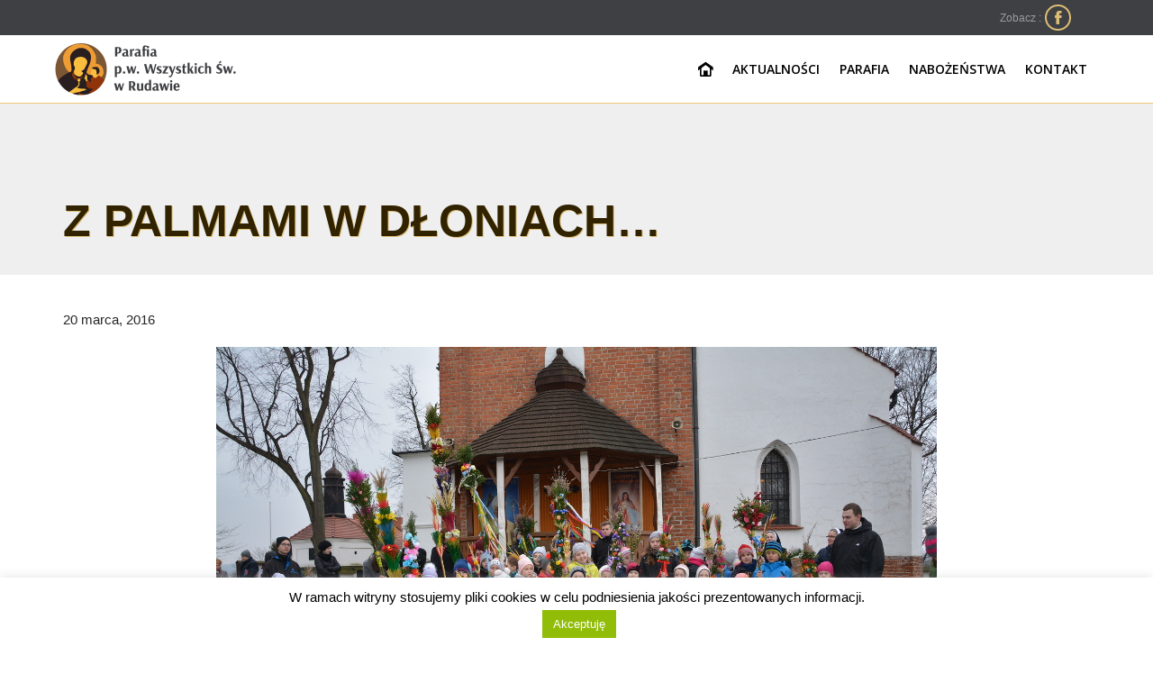

--- FILE ---
content_type: text/html; charset=UTF-8
request_url: https://parafiarudawa.pl/announcement/niedziela-palmowa/
body_size: 20680
content:

<!DOCTYPE html>
<!--[if IE]><![endif]-->
<!--[if IE 8 ]> <html lang="pl-PL" class="no-js ie8"> <![endif]-->
<!--[if IE 9 ]> <html lang="pl-PL" class="no-js ie9"> <![endif]-->
<!--[if (gt IE 9)|!(IE)]><!--> <html lang="pl-PL" class="no-ie no-js"> <!--<![endif]-->

<head>
	<meta charset="UTF-8" />
	<meta http-equiv="X-UA-Compatible" content="IE=edge,chrome=1" />
	<meta name="viewport" content="width=device-width, initial-scale=1">

	<link rel="pingback" href="https://parafiarudawa.pl/xmlrpc.php" />
	<meta name='robots' content='index, follow, max-image-preview:large, max-snippet:-1, max-video-preview:-1' />

	<!-- This site is optimized with the Yoast SEO plugin v22.8 - https://yoast.com/wordpress/plugins/seo/ -->
	<title>Z PALMAMI W DŁONIACH... - Parafia Wszystkich Świętych</title>
	<link rel="canonical" href="https://parafiarudawa.pl/announcement/niedziela-palmowa/" />
	<meta property="og:locale" content="pl_PL" />
	<meta property="og:type" content="article" />
	<meta property="og:title" content="Z PALMAMI W DŁONIACH... - Parafia Wszystkich Świętych" />
	<meta property="og:description" content="Niedziela Palmowa to niezwykły dzień. Z jednej strony bardzo radosny: powitanie Jezusa wjeżdżającego w królewskim orszaku do Jerozolimy. Z drugiej strony to początek dni Jego męki. Dlatego w liturgii czyta się już opis śmierci Chrystusa. Nielepice 2016r. Zwyczaj święcenia palm na pamiątkę triumfalnego wjazdu Chrystusa do Jerozolimy znany jest w Polsce od średniowiecza. Do kościelnego rytuału włączono wówczas pradawne praktyki, które miały uczcić rodzące się na wiosnę życie. W pogańskich czasach symbolizowały to właśnie wierzbowe gałązki. W zwyczajach ludowych znajdowało to zastosowanie w niezliczonej ilości zabobonów. Przyniesione z kościoła wierzbowe gałązki zatknięte za obrazami świętych lub postawione w ozdobnych dzbankach miały zagwarantować domostwu szczęście i pomyślność. Chroniły bydło od zarazy, a pola od gradobicia. Kładziono je pod pierwszą skibę przy pierwszej orce, trzymano w ręce, wypędzając po raz pierwszy bydło na pastwiska, dodawano do zboża siewnego. Wielkanocne palemki obdarzone były także mocą uzdrawiającą. Okadzano nimi chorych, a na dolegliwości łykano ich pączki (tzw. bazie). Zdrowie i dostatek miało zagwarantować uderzanie się nimi zaraz po kościelnych uroczystościach. Rudawa 2016r." />
	<meta property="og:url" content="https://parafiarudawa.pl/announcement/niedziela-palmowa/" />
	<meta property="og:site_name" content="Parafia Wszystkich Świętych" />
	<meta property="article:publisher" content="https://www.facebook.com/Parafia-pw-Wszystkich-%c5%9awi%c4%99tych-w-Rudawie-1508911592727307/" />
	<meta property="article:modified_time" content="2016-06-12T15:17:49+00:00" />
	<meta property="og:image" content="https://parafiarudawa.pl/wp-content/uploads/2016/03/RPALMY23.jpg" />
	<meta property="og:image:width" content="800" />
	<meta property="og:image:height" content="533" />
	<meta property="og:image:type" content="image/jpeg" />
	<meta name="twitter:card" content="summary_large_image" />
	<meta name="twitter:label1" content="Szacowany czas czytania" />
	<meta name="twitter:data1" content="1 minuta" />
	<script type="application/ld+json" class="yoast-schema-graph">{"@context":"https://schema.org","@graph":[{"@type":"WebPage","@id":"https://parafiarudawa.pl/announcement/niedziela-palmowa/","url":"https://parafiarudawa.pl/announcement/niedziela-palmowa/","name":"Z PALMAMI W DŁONIACH... - Parafia Wszystkich Świętych","isPartOf":{"@id":"https://parafiarudawa.pl/#website"},"primaryImageOfPage":{"@id":"https://parafiarudawa.pl/announcement/niedziela-palmowa/#primaryimage"},"image":{"@id":"https://parafiarudawa.pl/announcement/niedziela-palmowa/#primaryimage"},"thumbnailUrl":"https://parafiarudawa.pl/wp-content/uploads/2016/03/RPALMY23.jpg","datePublished":"2016-03-20T21:10:50+00:00","dateModified":"2016-06-12T15:17:49+00:00","breadcrumb":{"@id":"https://parafiarudawa.pl/announcement/niedziela-palmowa/#breadcrumb"},"inLanguage":"pl-PL","potentialAction":[{"@type":"ReadAction","target":["https://parafiarudawa.pl/announcement/niedziela-palmowa/"]}]},{"@type":"ImageObject","inLanguage":"pl-PL","@id":"https://parafiarudawa.pl/announcement/niedziela-palmowa/#primaryimage","url":"https://parafiarudawa.pl/wp-content/uploads/2016/03/RPALMY23.jpg","contentUrl":"https://parafiarudawa.pl/wp-content/uploads/2016/03/RPALMY23.jpg","width":800,"height":533},{"@type":"BreadcrumbList","@id":"https://parafiarudawa.pl/announcement/niedziela-palmowa/#breadcrumb","itemListElement":[{"@type":"ListItem","position":1,"name":"Strona główna","item":"https://parafiarudawa.pl/"},{"@type":"ListItem","position":2,"name":"Timeline Express Announcements","item":"https://parafiarudawa.pl/1/"},{"@type":"ListItem","position":3,"name":"Z PALMAMI W DŁONIACH&#8230;"}]},{"@type":"WebSite","@id":"https://parafiarudawa.pl/#website","url":"https://parafiarudawa.pl/","name":"Parafia Wszystkich Świętych","description":"Oficjalna strona","publisher":{"@id":"https://parafiarudawa.pl/#organization"},"potentialAction":[{"@type":"SearchAction","target":{"@type":"EntryPoint","urlTemplate":"https://parafiarudawa.pl/?s={search_term_string}"},"query-input":"required name=search_term_string"}],"inLanguage":"pl-PL"},{"@type":"Organization","@id":"https://parafiarudawa.pl/#organization","name":"Parafia p.w. Wszystkich Świętych w Rudawie","url":"https://parafiarudawa.pl/","logo":{"@type":"ImageObject","inLanguage":"pl-PL","@id":"https://parafiarudawa.pl/#/schema/logo/image/","url":"https://parafiarudawa.pl/wp-content/uploads/2015/12/logo1-e1639394233242.png","contentUrl":"https://parafiarudawa.pl/wp-content/uploads/2015/12/logo1-e1639394233242.png","width":122,"height":120,"caption":"Parafia p.w. Wszystkich Świętych w Rudawie"},"image":{"@id":"https://parafiarudawa.pl/#/schema/logo/image/"},"sameAs":["https://www.facebook.com/Parafia-pw-Wszystkich-Świętych-w-Rudawie-1508911592727307/","https://www.youtube.com/channel/UCnrQQGL0wmbldYy4-dp1a9w/"]}]}</script>
	<!-- / Yoast SEO plugin. -->


<link rel='dns-prefetch' href='//fonts.googleapis.com' />
<link rel="alternate" type="application/rss+xml" title="Parafia Wszystkich Świętych &raquo; Kanał z wpisami" href="https://parafiarudawa.pl/feed/" />
<link rel="alternate" type="application/rss+xml" title="Parafia Wszystkich Świętych &raquo; Kanał z komentarzami" href="https://parafiarudawa.pl/comments/feed/" />
<link rel="alternate" type="text/calendar" title="Parafia Wszystkich Świętych &raquo; iCal Feed" href="https://parafiarudawa.pl/wydarzenia/?ical=1" />
<script type="text/javascript">
/* <![CDATA[ */
window._wpemojiSettings = {"baseUrl":"https:\/\/s.w.org\/images\/core\/emoji\/15.0.3\/72x72\/","ext":".png","svgUrl":"https:\/\/s.w.org\/images\/core\/emoji\/15.0.3\/svg\/","svgExt":".svg","source":{"concatemoji":"https:\/\/parafiarudawa.pl\/wp-includes\/js\/wp-emoji-release.min.js?ver=6.5.3"}};
/*! This file is auto-generated */
!function(i,n){var o,s,e;function c(e){try{var t={supportTests:e,timestamp:(new Date).valueOf()};sessionStorage.setItem(o,JSON.stringify(t))}catch(e){}}function p(e,t,n){e.clearRect(0,0,e.canvas.width,e.canvas.height),e.fillText(t,0,0);var t=new Uint32Array(e.getImageData(0,0,e.canvas.width,e.canvas.height).data),r=(e.clearRect(0,0,e.canvas.width,e.canvas.height),e.fillText(n,0,0),new Uint32Array(e.getImageData(0,0,e.canvas.width,e.canvas.height).data));return t.every(function(e,t){return e===r[t]})}function u(e,t,n){switch(t){case"flag":return n(e,"\ud83c\udff3\ufe0f\u200d\u26a7\ufe0f","\ud83c\udff3\ufe0f\u200b\u26a7\ufe0f")?!1:!n(e,"\ud83c\uddfa\ud83c\uddf3","\ud83c\uddfa\u200b\ud83c\uddf3")&&!n(e,"\ud83c\udff4\udb40\udc67\udb40\udc62\udb40\udc65\udb40\udc6e\udb40\udc67\udb40\udc7f","\ud83c\udff4\u200b\udb40\udc67\u200b\udb40\udc62\u200b\udb40\udc65\u200b\udb40\udc6e\u200b\udb40\udc67\u200b\udb40\udc7f");case"emoji":return!n(e,"\ud83d\udc26\u200d\u2b1b","\ud83d\udc26\u200b\u2b1b")}return!1}function f(e,t,n){var r="undefined"!=typeof WorkerGlobalScope&&self instanceof WorkerGlobalScope?new OffscreenCanvas(300,150):i.createElement("canvas"),a=r.getContext("2d",{willReadFrequently:!0}),o=(a.textBaseline="top",a.font="600 32px Arial",{});return e.forEach(function(e){o[e]=t(a,e,n)}),o}function t(e){var t=i.createElement("script");t.src=e,t.defer=!0,i.head.appendChild(t)}"undefined"!=typeof Promise&&(o="wpEmojiSettingsSupports",s=["flag","emoji"],n.supports={everything:!0,everythingExceptFlag:!0},e=new Promise(function(e){i.addEventListener("DOMContentLoaded",e,{once:!0})}),new Promise(function(t){var n=function(){try{var e=JSON.parse(sessionStorage.getItem(o));if("object"==typeof e&&"number"==typeof e.timestamp&&(new Date).valueOf()<e.timestamp+604800&&"object"==typeof e.supportTests)return e.supportTests}catch(e){}return null}();if(!n){if("undefined"!=typeof Worker&&"undefined"!=typeof OffscreenCanvas&&"undefined"!=typeof URL&&URL.createObjectURL&&"undefined"!=typeof Blob)try{var e="postMessage("+f.toString()+"("+[JSON.stringify(s),u.toString(),p.toString()].join(",")+"));",r=new Blob([e],{type:"text/javascript"}),a=new Worker(URL.createObjectURL(r),{name:"wpTestEmojiSupports"});return void(a.onmessage=function(e){c(n=e.data),a.terminate(),t(n)})}catch(e){}c(n=f(s,u,p))}t(n)}).then(function(e){for(var t in e)n.supports[t]=e[t],n.supports.everything=n.supports.everything&&n.supports[t],"flag"!==t&&(n.supports.everythingExceptFlag=n.supports.everythingExceptFlag&&n.supports[t]);n.supports.everythingExceptFlag=n.supports.everythingExceptFlag&&!n.supports.flag,n.DOMReady=!1,n.readyCallback=function(){n.DOMReady=!0}}).then(function(){return e}).then(function(){var e;n.supports.everything||(n.readyCallback(),(e=n.source||{}).concatemoji?t(e.concatemoji):e.wpemoji&&e.twemoji&&(t(e.twemoji),t(e.wpemoji)))}))}((window,document),window._wpemojiSettings);
/* ]]> */
</script>
<link rel='stylesheet' id='twb-open-sans-css' href='https://fonts.googleapis.com/css?family=Open+Sans%3A300%2C400%2C500%2C600%2C700%2C800&#038;display=swap&#038;ver=6.5.3' type='text/css' media='all' />
<link data-optimized="1" rel='stylesheet' id='twbbwg-global-css' href='https://parafiarudawa.pl/wp-content/litespeed/css/8e1780e09e978b284930ba3151b54b18.css?ver=3bbec' type='text/css' media='all' />
<style id='wp-emoji-styles-inline-css' type='text/css'>

	img.wp-smiley, img.emoji {
		display: inline !important;
		border: none !important;
		box-shadow: none !important;
		height: 1em !important;
		width: 1em !important;
		margin: 0 0.07em !important;
		vertical-align: -0.1em !important;
		background: none !important;
		padding: 0 !important;
	}
</style>
<link data-optimized="1" rel='stylesheet' id='wp-block-library-css' href='https://parafiarudawa.pl/wp-content/litespeed/css/5401e5442fd737191735b16dc8946a1c.css?ver=c743d' type='text/css' media='all' />
<style id='classic-theme-styles-inline-css' type='text/css'>
/*! This file is auto-generated */
.wp-block-button__link{color:#fff;background-color:#32373c;border-radius:9999px;box-shadow:none;text-decoration:none;padding:calc(.667em + 2px) calc(1.333em + 2px);font-size:1.125em}.wp-block-file__button{background:#32373c;color:#fff;text-decoration:none}
</style>
<style id='global-styles-inline-css' type='text/css'>
body{--wp--preset--color--black: #000000;--wp--preset--color--cyan-bluish-gray: #abb8c3;--wp--preset--color--white: #ffffff;--wp--preset--color--pale-pink: #f78da7;--wp--preset--color--vivid-red: #cf2e2e;--wp--preset--color--luminous-vivid-orange: #ff6900;--wp--preset--color--luminous-vivid-amber: #fcb900;--wp--preset--color--light-green-cyan: #7bdcb5;--wp--preset--color--vivid-green-cyan: #00d084;--wp--preset--color--pale-cyan-blue: #8ed1fc;--wp--preset--color--vivid-cyan-blue: #0693e3;--wp--preset--color--vivid-purple: #9b51e0;--wp--preset--gradient--vivid-cyan-blue-to-vivid-purple: linear-gradient(135deg,rgba(6,147,227,1) 0%,rgb(155,81,224) 100%);--wp--preset--gradient--light-green-cyan-to-vivid-green-cyan: linear-gradient(135deg,rgb(122,220,180) 0%,rgb(0,208,130) 100%);--wp--preset--gradient--luminous-vivid-amber-to-luminous-vivid-orange: linear-gradient(135deg,rgba(252,185,0,1) 0%,rgba(255,105,0,1) 100%);--wp--preset--gradient--luminous-vivid-orange-to-vivid-red: linear-gradient(135deg,rgba(255,105,0,1) 0%,rgb(207,46,46) 100%);--wp--preset--gradient--very-light-gray-to-cyan-bluish-gray: linear-gradient(135deg,rgb(238,238,238) 0%,rgb(169,184,195) 100%);--wp--preset--gradient--cool-to-warm-spectrum: linear-gradient(135deg,rgb(74,234,220) 0%,rgb(151,120,209) 20%,rgb(207,42,186) 40%,rgb(238,44,130) 60%,rgb(251,105,98) 80%,rgb(254,248,76) 100%);--wp--preset--gradient--blush-light-purple: linear-gradient(135deg,rgb(255,206,236) 0%,rgb(152,150,240) 100%);--wp--preset--gradient--blush-bordeaux: linear-gradient(135deg,rgb(254,205,165) 0%,rgb(254,45,45) 50%,rgb(107,0,62) 100%);--wp--preset--gradient--luminous-dusk: linear-gradient(135deg,rgb(255,203,112) 0%,rgb(199,81,192) 50%,rgb(65,88,208) 100%);--wp--preset--gradient--pale-ocean: linear-gradient(135deg,rgb(255,245,203) 0%,rgb(182,227,212) 50%,rgb(51,167,181) 100%);--wp--preset--gradient--electric-grass: linear-gradient(135deg,rgb(202,248,128) 0%,rgb(113,206,126) 100%);--wp--preset--gradient--midnight: linear-gradient(135deg,rgb(2,3,129) 0%,rgb(40,116,252) 100%);--wp--preset--font-size--small: 13px;--wp--preset--font-size--medium: 20px;--wp--preset--font-size--large: 36px;--wp--preset--font-size--x-large: 42px;--wp--preset--spacing--20: 0.44rem;--wp--preset--spacing--30: 0.67rem;--wp--preset--spacing--40: 1rem;--wp--preset--spacing--50: 1.5rem;--wp--preset--spacing--60: 2.25rem;--wp--preset--spacing--70: 3.38rem;--wp--preset--spacing--80: 5.06rem;--wp--preset--shadow--natural: 6px 6px 9px rgba(0, 0, 0, 0.2);--wp--preset--shadow--deep: 12px 12px 50px rgba(0, 0, 0, 0.4);--wp--preset--shadow--sharp: 6px 6px 0px rgba(0, 0, 0, 0.2);--wp--preset--shadow--outlined: 6px 6px 0px -3px rgba(255, 255, 255, 1), 6px 6px rgba(0, 0, 0, 1);--wp--preset--shadow--crisp: 6px 6px 0px rgba(0, 0, 0, 1);}:where(.is-layout-flex){gap: 0.5em;}:where(.is-layout-grid){gap: 0.5em;}body .is-layout-flex{display: flex;}body .is-layout-flex{flex-wrap: wrap;align-items: center;}body .is-layout-flex > *{margin: 0;}body .is-layout-grid{display: grid;}body .is-layout-grid > *{margin: 0;}:where(.wp-block-columns.is-layout-flex){gap: 2em;}:where(.wp-block-columns.is-layout-grid){gap: 2em;}:where(.wp-block-post-template.is-layout-flex){gap: 1.25em;}:where(.wp-block-post-template.is-layout-grid){gap: 1.25em;}.has-black-color{color: var(--wp--preset--color--black) !important;}.has-cyan-bluish-gray-color{color: var(--wp--preset--color--cyan-bluish-gray) !important;}.has-white-color{color: var(--wp--preset--color--white) !important;}.has-pale-pink-color{color: var(--wp--preset--color--pale-pink) !important;}.has-vivid-red-color{color: var(--wp--preset--color--vivid-red) !important;}.has-luminous-vivid-orange-color{color: var(--wp--preset--color--luminous-vivid-orange) !important;}.has-luminous-vivid-amber-color{color: var(--wp--preset--color--luminous-vivid-amber) !important;}.has-light-green-cyan-color{color: var(--wp--preset--color--light-green-cyan) !important;}.has-vivid-green-cyan-color{color: var(--wp--preset--color--vivid-green-cyan) !important;}.has-pale-cyan-blue-color{color: var(--wp--preset--color--pale-cyan-blue) !important;}.has-vivid-cyan-blue-color{color: var(--wp--preset--color--vivid-cyan-blue) !important;}.has-vivid-purple-color{color: var(--wp--preset--color--vivid-purple) !important;}.has-black-background-color{background-color: var(--wp--preset--color--black) !important;}.has-cyan-bluish-gray-background-color{background-color: var(--wp--preset--color--cyan-bluish-gray) !important;}.has-white-background-color{background-color: var(--wp--preset--color--white) !important;}.has-pale-pink-background-color{background-color: var(--wp--preset--color--pale-pink) !important;}.has-vivid-red-background-color{background-color: var(--wp--preset--color--vivid-red) !important;}.has-luminous-vivid-orange-background-color{background-color: var(--wp--preset--color--luminous-vivid-orange) !important;}.has-luminous-vivid-amber-background-color{background-color: var(--wp--preset--color--luminous-vivid-amber) !important;}.has-light-green-cyan-background-color{background-color: var(--wp--preset--color--light-green-cyan) !important;}.has-vivid-green-cyan-background-color{background-color: var(--wp--preset--color--vivid-green-cyan) !important;}.has-pale-cyan-blue-background-color{background-color: var(--wp--preset--color--pale-cyan-blue) !important;}.has-vivid-cyan-blue-background-color{background-color: var(--wp--preset--color--vivid-cyan-blue) !important;}.has-vivid-purple-background-color{background-color: var(--wp--preset--color--vivid-purple) !important;}.has-black-border-color{border-color: var(--wp--preset--color--black) !important;}.has-cyan-bluish-gray-border-color{border-color: var(--wp--preset--color--cyan-bluish-gray) !important;}.has-white-border-color{border-color: var(--wp--preset--color--white) !important;}.has-pale-pink-border-color{border-color: var(--wp--preset--color--pale-pink) !important;}.has-vivid-red-border-color{border-color: var(--wp--preset--color--vivid-red) !important;}.has-luminous-vivid-orange-border-color{border-color: var(--wp--preset--color--luminous-vivid-orange) !important;}.has-luminous-vivid-amber-border-color{border-color: var(--wp--preset--color--luminous-vivid-amber) !important;}.has-light-green-cyan-border-color{border-color: var(--wp--preset--color--light-green-cyan) !important;}.has-vivid-green-cyan-border-color{border-color: var(--wp--preset--color--vivid-green-cyan) !important;}.has-pale-cyan-blue-border-color{border-color: var(--wp--preset--color--pale-cyan-blue) !important;}.has-vivid-cyan-blue-border-color{border-color: var(--wp--preset--color--vivid-cyan-blue) !important;}.has-vivid-purple-border-color{border-color: var(--wp--preset--color--vivid-purple) !important;}.has-vivid-cyan-blue-to-vivid-purple-gradient-background{background: var(--wp--preset--gradient--vivid-cyan-blue-to-vivid-purple) !important;}.has-light-green-cyan-to-vivid-green-cyan-gradient-background{background: var(--wp--preset--gradient--light-green-cyan-to-vivid-green-cyan) !important;}.has-luminous-vivid-amber-to-luminous-vivid-orange-gradient-background{background: var(--wp--preset--gradient--luminous-vivid-amber-to-luminous-vivid-orange) !important;}.has-luminous-vivid-orange-to-vivid-red-gradient-background{background: var(--wp--preset--gradient--luminous-vivid-orange-to-vivid-red) !important;}.has-very-light-gray-to-cyan-bluish-gray-gradient-background{background: var(--wp--preset--gradient--very-light-gray-to-cyan-bluish-gray) !important;}.has-cool-to-warm-spectrum-gradient-background{background: var(--wp--preset--gradient--cool-to-warm-spectrum) !important;}.has-blush-light-purple-gradient-background{background: var(--wp--preset--gradient--blush-light-purple) !important;}.has-blush-bordeaux-gradient-background{background: var(--wp--preset--gradient--blush-bordeaux) !important;}.has-luminous-dusk-gradient-background{background: var(--wp--preset--gradient--luminous-dusk) !important;}.has-pale-ocean-gradient-background{background: var(--wp--preset--gradient--pale-ocean) !important;}.has-electric-grass-gradient-background{background: var(--wp--preset--gradient--electric-grass) !important;}.has-midnight-gradient-background{background: var(--wp--preset--gradient--midnight) !important;}.has-small-font-size{font-size: var(--wp--preset--font-size--small) !important;}.has-medium-font-size{font-size: var(--wp--preset--font-size--medium) !important;}.has-large-font-size{font-size: var(--wp--preset--font-size--large) !important;}.has-x-large-font-size{font-size: var(--wp--preset--font-size--x-large) !important;}
.wp-block-navigation a:where(:not(.wp-element-button)){color: inherit;}
:where(.wp-block-post-template.is-layout-flex){gap: 1.25em;}:where(.wp-block-post-template.is-layout-grid){gap: 1.25em;}
:where(.wp-block-columns.is-layout-flex){gap: 2em;}:where(.wp-block-columns.is-layout-grid){gap: 2em;}
.wp-block-pullquote{font-size: 1.5em;line-height: 1.6;}
</style>
<link data-optimized="1" rel='stylesheet' id='contact-form-7-css' href='https://parafiarudawa.pl/wp-content/litespeed/css/9a18c2ef9d7dbe11dbb8e5f5c00ad4b7.css?ver=198d7' type='text/css' media='all' />
<link data-optimized="1" rel='stylesheet' id='cookie-law-info-css' href='https://parafiarudawa.pl/wp-content/litespeed/css/b8b8c79b89e8caab10309df7438f6238.css?ver=59eed' type='text/css' media='all' />
<link data-optimized="1" rel='stylesheet' id='cookie-law-info-gdpr-css' href='https://parafiarudawa.pl/wp-content/litespeed/css/0cd1af9856542f93098cca1d1b779a00.css?ver=10b28' type='text/css' media='all' />
<link data-optimized="1" rel='stylesheet' id='layerslider-css' href='https://parafiarudawa.pl/wp-content/litespeed/css/87d114719e80accd458e1fb91125ff6e.css?ver=a5b30' type='text/css' media='all' />
<link rel='stylesheet' id='ls-google-fonts-css' href='https://fonts.googleapis.com/css?family=Lato:100,300,regular,700,900%7COpen+Sans:300%7CIndie+Flower:regular%7COswald:300,regular,700&#038;subset=latin%2Clatin-ext' type='text/css' media='all' />
<link data-optimized="1" rel='stylesheet' id='bwg_fonts-css' href='https://parafiarudawa.pl/wp-content/litespeed/css/eb90b47d61f95732f8758a254f8d3145.css?ver=8bd4b' type='text/css' media='all' />
<link data-optimized="1" rel='stylesheet' id='sumoselect-css' href='https://parafiarudawa.pl/wp-content/litespeed/css/53d03c9ba550d35e25bb6a153f6463d6.css?ver=ae4f3' type='text/css' media='all' />
<link data-optimized="1" rel='stylesheet' id='mCustomScrollbar-css' href='https://parafiarudawa.pl/wp-content/litespeed/css/0091ed25971bb9a20adef8237719e13c.css?ver=3c8c2' type='text/css' media='all' />
<link data-optimized="1" rel='stylesheet' id='bwg_frontend-css' href='https://parafiarudawa.pl/wp-content/litespeed/css/e9fc1e045ecf44d0eebbce828b6cf29a.css?ver=6c6af' type='text/css' media='all' />
<link data-optimized="1" rel='stylesheet' id='single-timeline-express-styles-css' href='https://parafiarudawa.pl/wp-content/litespeed/css/3b431b82cfa8c828a7b1512f5fd9e7fc.css?ver=85398' type='text/css' media='all' />
<link data-optimized="1" rel='stylesheet' id='book-css' href='https://parafiarudawa.pl/wp-content/litespeed/css/afff05851d4efbf9cdc47d4cf3b1d80a.css?ver=d2ec7' type='text/css' media='all' />
<link data-optimized="1" rel='stylesheet' id='magnific-css-css' href='https://parafiarudawa.pl/wp-content/litespeed/css/0a7d4aae12a78e0094ab3c4033d5846f.css?ver=cef7f' type='text/css' media='all' />
<link data-optimized="1" rel='stylesheet' id='grid-css-css' href='https://parafiarudawa.pl/wp-content/litespeed/css/9add84faba856f392076aaa18d6f5074.css?ver=5b95f' type='text/css' media='all' />
<link data-optimized="1" rel='stylesheet' id='jquery_modal-css' href='https://parafiarudawa.pl/wp-content/litespeed/css/7000549717803189dd9a597b168d6aec.css?ver=74417' type='text/css' media='all' />
<link data-optimized="1" rel='stylesheet' id='tablepress-default-css' href='https://parafiarudawa.pl/wp-content/litespeed/css/ba84027aa193422300b90e801b57ee69.css?ver=bfc28' type='text/css' media='all' />
<link rel='stylesheet' id='wpv-gfonts-css' href='//fonts.googleapis.com/css?family=Open+Sans%3Anormal%2C300%2Cbold&#038;subset=latin&#038;ver=18' type='text/css' media='all' />
<link data-optimized="1" rel='stylesheet' id='front-magnific-popup-css' href='https://parafiarudawa.pl/wp-content/litespeed/css/1af7fd495f1bb8fdae15b5b599a0171a.css?ver=3ec04' type='text/css' media='all' />
<link data-optimized="1" rel='stylesheet' id='front-all-css' href='https://parafiarudawa.pl/wp-content/litespeed/css/9c7600b5057f2d0bb2369c73fb387840.css?ver=63ad0' type='text/css' media='all' />
<style id='front-all-inline-css' type='text/css'>
.page-id-1849 .page-header .title {
padding-top: 60px;
}

.nd_liturgia_skrot_baner{
display:none !important;
}

span.nd_liturgia_skrot_tytul {
color: #dcbd74;
font-size:12px;
text-decoration:none;
}
span.nd_liturgia_skrot_tytul_swieto {color:#dcbd74;font-weight:bold;
}
span.nd_liturgia_skrot_sigla {text-decoration:none; font-size:10px;
color: #999999;}

span.nd_liturgia_skrot_sigla:hover {text-decoration:none; font-size:10px;
color: #999999;}
a.nd_liturgia_skrot_link {text-decoration:none; display:none;}
a.p.nd_liturgia_skrot_baner {margin:2px;padding:0;text-align:center; display:none;}

span#liturgia img {
display:none;
visibility: hidden;
heihgt:0;
	

}
span#liturgia p {
display:none important!;
visibility: hidden;
heihgt:0;
}


</style>
<!--n2css--><script type="text/javascript" src="https://parafiarudawa.pl/wp-includes/js/jquery/jquery.min.js?ver=3.7.1" id="jquery-core-js"></script>
<script type="text/javascript" src="https://parafiarudawa.pl/wp-includes/js/jquery/jquery-migrate.min.js?ver=3.4.1" id="jquery-migrate-js"></script>
<script type="text/javascript" src="https://parafiarudawa.pl/wp-content/plugins/photo-gallery/booster/assets/js/circle-progress.js?ver=1.2.2" id="twbbwg-circle-js"></script>
<script type="text/javascript" id="twbbwg-global-js-extra">
/* <![CDATA[ */
var twb = {"nonce":"26c089fc9a","ajax_url":"https:\/\/parafiarudawa.pl\/wp-admin\/admin-ajax.php","plugin_url":"https:\/\/parafiarudawa.pl\/wp-content\/plugins\/photo-gallery\/booster","href":"https:\/\/parafiarudawa.pl\/wp-admin\/admin.php?page=twbbwg_photo-gallery"};
var twb = {"nonce":"26c089fc9a","ajax_url":"https:\/\/parafiarudawa.pl\/wp-admin\/admin-ajax.php","plugin_url":"https:\/\/parafiarudawa.pl\/wp-content\/plugins\/photo-gallery\/booster","href":"https:\/\/parafiarudawa.pl\/wp-admin\/admin.php?page=twbbwg_photo-gallery"};
/* ]]> */
</script>
<script type="text/javascript" src="https://parafiarudawa.pl/wp-content/plugins/photo-gallery/booster/assets/js/global.js?ver=1.0.0" id="twbbwg-global-js"></script>
<script type="text/javascript" id="cookie-law-info-js-extra">
/* <![CDATA[ */
var Cli_Data = {"nn_cookie_ids":[],"cookielist":[],"non_necessary_cookies":[],"ccpaEnabled":"","ccpaRegionBased":"","ccpaBarEnabled":"","strictlyEnabled":["necessary","obligatoire"],"ccpaType":"gdpr","js_blocking":"","custom_integration":"","triggerDomRefresh":"","secure_cookies":""};
var cli_cookiebar_settings = {"animate_speed_hide":"500","animate_speed_show":"500","background":"#fff","border":"#444","border_on":"","button_1_button_colour":"#000","button_1_button_hover":"#000000","button_1_link_colour":"#fff","button_1_as_button":"1","button_1_new_win":"","button_2_button_colour":"#333","button_2_button_hover":"#292929","button_2_link_colour":"#444","button_2_as_button":"","button_2_hidebar":"","button_3_button_colour":"#000","button_3_button_hover":"#000000","button_3_link_colour":"#fff","button_3_as_button":"1","button_3_new_win":"","button_4_button_colour":"#000","button_4_button_hover":"#000000","button_4_link_colour":"#62a329","button_4_as_button":"","button_7_button_colour":"#61a229","button_7_button_hover":"#4e8221","button_7_link_colour":"#fff","button_7_as_button":"1","button_7_new_win":"","font_family":"inherit","header_fix":"","notify_animate_hide":"1","notify_animate_show":"","notify_div_id":"#cookie-law-info-bar","notify_position_horizontal":"right","notify_position_vertical":"bottom","scroll_close":"1","scroll_close_reload":"","accept_close_reload":"","reject_close_reload":"","showagain_tab":"","showagain_background":"#fff","showagain_border":"#000","showagain_div_id":"#cookie-law-info-again","showagain_x_position":"100px","text":"#000","show_once_yn":"1","show_once":"10000","logging_on":"","as_popup":"","popup_overlay":"1","bar_heading_text":"","cookie_bar_as":"banner","popup_showagain_position":"bottom-right","widget_position":"left"};
var log_object = {"ajax_url":"https:\/\/parafiarudawa.pl\/wp-admin\/admin-ajax.php"};
/* ]]> */
</script>
<script type="text/javascript" src="https://parafiarudawa.pl/wp-content/plugins/cookie-law-info/legacy/public/js/cookie-law-info-public.js?ver=3.2.4" id="cookie-law-info-js"></script>
<script type="text/javascript" src="https://parafiarudawa.pl/wp-content/plugins/layerslider/static/js/greensock.js?ver=1.11.8" id="greensock-js"></script>
<script type="text/javascript" src="https://parafiarudawa.pl/wp-content/plugins/layerslider/static/js/layerslider.kreaturamedia.jquery.js?ver=5.5.0" id="layerslider-js"></script>
<script type="text/javascript" src="https://parafiarudawa.pl/wp-content/plugins/layerslider/static/js/layerslider.transitions.js?ver=5.5.0" id="layerslider-transitions-js"></script>
<script type="text/javascript" src="https://parafiarudawa.pl/wp-content/plugins/photo-gallery/js/jquery.sumoselect.min.js?ver=3.4.6" id="sumoselect-js"></script>
<script type="text/javascript" src="https://parafiarudawa.pl/wp-content/plugins/photo-gallery/js/tocca.min.js?ver=2.0.9" id="bwg_mobile-js"></script>
<script type="text/javascript" src="https://parafiarudawa.pl/wp-content/plugins/photo-gallery/js/jquery.mCustomScrollbar.concat.min.js?ver=3.1.5" id="mCustomScrollbar-js"></script>
<script type="text/javascript" src="https://parafiarudawa.pl/wp-content/plugins/photo-gallery/js/jquery.fullscreen.min.js?ver=0.6.0" id="jquery-fullscreen-js"></script>
<script type="text/javascript" id="bwg_frontend-js-extra">
/* <![CDATA[ */
var bwg_objectsL10n = {"bwg_field_required":"field is required.","bwg_mail_validation":"To nie jest prawid\u0142owy adres e-mail. ","bwg_search_result":"Nie ma \u017cadnych zdj\u0119\u0107 pasuj\u0105cych do wyszukiwania.","bwg_select_tag":"Select Tag","bwg_order_by":"Order By","bwg_search":"Szukaj","bwg_show_ecommerce":"Poka\u017c sklep","bwg_hide_ecommerce":"Ukryj sklep","bwg_show_comments":"Poka\u017c komentarze","bwg_hide_comments":"Ukryj komentarze","bwg_restore":"Przywr\u00f3\u0107","bwg_maximize":"Maksymalizacji","bwg_fullscreen":"Pe\u0142ny ekran","bwg_exit_fullscreen":"Zamknij tryb pe\u0142noekranowy","bwg_search_tag":"SEARCH...","bwg_tag_no_match":"No tags found","bwg_all_tags_selected":"All tags selected","bwg_tags_selected":"tags selected","play":"Odtw\u00f3rz","pause":"Pauza","is_pro":"","bwg_play":"Odtw\u00f3rz","bwg_pause":"Pauza","bwg_hide_info":"Ukryj informacje","bwg_show_info":"Poka\u017c informacje","bwg_hide_rating":"Ukryj oceni\u0142","bwg_show_rating":"Poka\u017c ocen\u0119","ok":"Ok","cancel":"Anuluj","select_all":"Wybierz wszystkie","lazy_load":"0","lazy_loader":"https:\/\/parafiarudawa.pl\/wp-content\/plugins\/photo-gallery\/images\/ajax_loader.png","front_ajax":"0","bwg_tag_see_all":"see all tags","bwg_tag_see_less":"see less tags"};
/* ]]> */
</script>
<script type="text/javascript" src="https://parafiarudawa.pl/wp-content/plugins/photo-gallery/js/scripts.min.js?ver=1.8.23" id="bwg_frontend-js"></script>
<script type="text/javascript" src="https://parafiarudawa.pl/wp-content/plugins/vamtam-love-it//includes/js/jquery.cookie.js?ver=6.5.3" id="jquery-cookie-js"></script>
<script type="text/javascript" id="love-it-js-extra">
/* <![CDATA[ */
var love_it_vars = {"ajaxurl":"https:\/\/parafiarudawa.pl\/wp-admin\/admin-ajax.php","nonce":"3b45fce60e","already_loved_message":"You have already loved this item.","error_message":"Sorry, there was a problem processing your request.","logged_in":""};
/* ]]> */
</script>
<script type="text/javascript" src="https://parafiarudawa.pl/wp-content/plugins/vamtam-love-it//includes/js/love-it.js?ver=6.5.3" id="love-it-js"></script>
<script type="text/javascript" src="https://parafiarudawa.pl/wp-content/plugins/wp-retina-2x/app/picturefill.min.js?ver=1716700460" id="wr2x-picturefill-js-js"></script>
<script type="text/javascript" src="https://parafiarudawa.pl/wp-content/plugins/wppdf/js/pdf.js?ver=6.5.3" id="pdfjs-js"></script>
<script type="text/javascript" src="https://parafiarudawa.pl/wp-content/plugins/wppdf/js/wppdf.min.js?ver=6.5.3" id="wppdf-js"></script>
<script type="text/javascript" src="https://parafiarudawa.pl/wp-content/plugins/wppdf/js/jquery.magnific-popup.min.js?ver=6.5.3" id="jquery_magnific_popup-js"></script>
<script type="text/javascript" src="https://parafiarudawa.pl/wp-content/plugins/wppdf/js/jquery.modal.min.js?ver=6.5.3" id="jquery_modal-js"></script>
<script type="text/javascript" src="https://parafiarudawa.pl/wp-content/themes/church-event/vamtam/assets/js/modernizr.min.js?ver=6.5.3" id="modernizr-js"></script>
<link rel="https://api.w.org/" href="https://parafiarudawa.pl/wp-json/" /><link rel="alternate" type="application/json" href="https://parafiarudawa.pl/wp-json/wp/v2/announcement/24649" /><link rel="EditURI" type="application/rsd+xml" title="RSD" href="https://parafiarudawa.pl/xmlrpc.php?rsd" />
<meta name="generator" content="WordPress 6.5.3" />
<link rel='shortlink' href='https://parafiarudawa.pl/?p=24649' />
<link rel="alternate" type="application/json+oembed" href="https://parafiarudawa.pl/wp-json/oembed/1.0/embed?url=https%3A%2F%2Fparafiarudawa.pl%2Fannouncement%2Fniedziela-palmowa%2F" />
<link rel="alternate" type="text/xml+oembed" href="https://parafiarudawa.pl/wp-json/oembed/1.0/embed?url=https%3A%2F%2Fparafiarudawa.pl%2Fannouncement%2Fniedziela-palmowa%2F&#038;format=xml" />
<meta name="tec-api-version" content="v1"><meta name="tec-api-origin" content="https://parafiarudawa.pl"><link rel="alternate" href="https://parafiarudawa.pl/wp-json/tribe/events/v1/" />	<script>
		(function(i,s,o,g,r,a,m){i['GoogleAnalyticsObject']=r;i[r]=i[r]||function(){
		(i[r].q=i[r].q||[]).push(arguments)},i[r].l=1*new Date();a=s.createElement(o),
		m=s.getElementsByTagName(o)[0];a.async=1;a.src=g;m.parentNode.insertBefore(a,m)
		})(window,document,'script','//www.google-analytics.com/analytics.js','ga');

		ga('create', 'UA-71315734-1', 'auto');
		ga('require', 'displayfeatures');
		ga('send', 'pageview');
	</script>
	<link data-optimized="1" rel='stylesheet' href='https://parafiarudawa.pl/wp-content/litespeed/css/29fd7dce47ef5c1075c89631b7fde76d.css?ver=de76d' type='text/css' media='all' />
</head>
<body class="te_announcements-template-default single single-te_announcements postid-24649 layout-full tribe-no-js page-template-church-event full pagination-infinite-scrolling  wpv-not-scrolled has-page-header cbox-share-facebook has-header-sidebars no-header-slider responsive-layout no-breadcrumbs no-slider-button-thumbnails">
	<span id="top"></span>
		<div id="page" class="main-container">

		<div class="fixed-header-box layout-logo-menu">
	<header class="main-header layout-logo-menu">
			<div id="top-nav-wrapper">
				<nav class="top-nav text-social">
			<div class=" top-nav-inner">
				<div class="row">
					<div class="row">
						<div class="grid-1-2" id="top-nav-text">
	</div><div class="grid-1-2" id="top-nav-social">
			<span>Zobacz : </span>
									<a href="https://www.facebook.com/Parafia-pw-Wszystkich-Świętych-w-Rudawie-1508911592727307" target="_blank"><span class='icon shortcode theme ' style=''>&#57387;</span></a>
																																																		</div>					</div>
				</div>
			</div>
		</nav>
			</div>

		<div class="">
	<div class="header-contents">
		<div class="first-row">
			<div class="logo-wrapper">
	<a href="#" id="mp-menu-trigger" class="icon-b" data-icon="&#57801;">Open/Close Menu</a>
		<a href="https://parafiarudawa.pl" title="Parafia Wszystkich Świętych" class="logo " style="min-width:205px">			<img src="https://parafiarudawa.pl/wp-content/uploads/2015/12/logo_www-b.png" alt="Parafia Wszystkich Świętych" class="normal-logo" height="60" style="padding: 7.5px 0; max-height: 60px;"/>
							<img src="https://parafiarudawa.pl/wp-content/uploads/2015/12/logo_www-w.png" alt="Parafia Wszystkich Świętych" class="alternative-logo" height="120" style="padding: 7.5px 0; max-height: 60px;"/>
						</a>
				<span class="logo-tagline">Oficjalna strona</span>
		<div class="mobile-logo-additions">
							<button class="header-search icon wpv-overlay-search-trigger">&#57645;</button>
			</div>
</div>		</div>

		<div class="second-row ">
			<div id="menus">
				<nav id="main-menu">
		<a href="#main" title="Skip to content" class="visuallyhidden">Skip to content</a>
	<div class="menu-main-menu-container"><ul id="menu-main-menu" class="menu"><li id="menu-item-4" class="home menu-item menu-item-type-custom menu-item-object-custom menu-item-4"><a href="/"><span>START</span></a></li>
<li id="menu-item-23096" class="menu-item menu-item-type-post_type menu-item-object-page menu-item-has-children menu-item-23096"><a href="https://parafiarudawa.pl/ogloszenia-parafialne/"><span>AKTUALNOŚCI</span></a>
<div class='sub-menu-wrapper'><ul class="sub-menu">
	<li id="menu-item-22642" class="menu-item menu-item-type-taxonomy menu-item-object-category menu-item-22642"><a href="https://parafiarudawa.pl/category/ogloszenia-parafialne/"><span>OGŁOSZENIA PARAFIALNE</span></a></li>
	<li id="menu-item-31001" class="menu-item menu-item-type-post_type menu-item-object-page menu-item-31001"><a href="https://parafiarudawa.pl/intencje-mszalne/"><span>INTENCJE MSZALNE</span></a></li>
	<li id="menu-item-22562" class="menu-item menu-item-type-post_type menu-item-object-page menu-item-22562"><a href="https://parafiarudawa.pl/kronika-parafii/"><span>KRONIKA</span></a></li>
	<li id="menu-item-25686" class="menu-item menu-item-type-taxonomy menu-item-object-category menu-item-25686"><a href="https://parafiarudawa.pl/category/aktualnosci/remont-kosciola/"><span>REMONT KOŚCIOŁA</span></a></li>
	<li id="menu-item-23945" class="menu-item menu-item-type-taxonomy menu-item-object-category menu-item-23945"><a href="https://parafiarudawa.pl/category/ciekawostki-nie-tylko-koscielne/"><span>CIEKAWOSTKI NIE TYLKO KOŚCIELNE</span></a></li>
</ul></div>
</li>
<li id="menu-item-23098" class="menu-item menu-item-type-post_type menu-item-object-page menu-item-has-children menu-item-23098"><a href="https://parafiarudawa.pl/ksieza/"><span>PARAFIA</span></a>
<div class='sub-menu-wrapper'><ul class="sub-menu">
	<li id="menu-item-23014" class="menu-item menu-item-type-post_type menu-item-object-page menu-item-23014"><a href="https://parafiarudawa.pl/ksieza/"><span>KSIĘŻA</span></a></li>
	<li id="menu-item-22573" class="menu-item menu-item-type-post_type menu-item-object-page menu-item-22573"><a href="https://parafiarudawa.pl/grupyparafialne/"><span>GRUPY PARAFIALNE</span></a></li>
	<li id="menu-item-23018" class="menu-item menu-item-type-post_type menu-item-object-page menu-item-23018"><a href="https://parafiarudawa.pl/historia/"><span>HISTORIA</span></a></li>
	<li id="menu-item-23030" class="menu-item menu-item-type-post_type menu-item-object-page menu-item-23030"><a href="https://parafiarudawa.pl/proboszczowie/"><span>PROBOSZCZOWIE</span></a></li>
	<li id="menu-item-23546" class="menu-item menu-item-type-post_type menu-item-object-page menu-item-23546"><a href="https://parafiarudawa.pl/ksieza-wikariusze-w-parafii-p-w-wszystkich-swietych-w-rudawie/"><span>WIKARIUSZE</span></a></li>
	<li id="menu-item-23996" class="menu-item menu-item-type-taxonomy menu-item-object-category menu-item-23996"><a href="https://parafiarudawa.pl/category/zgromadzenie-siostr/"><span>ZGROMADZENIE SIÓSTR SŁUŻEBNICZEK</span></a></li>
	<li id="menu-item-23482" class="menu-item menu-item-type-post_type menu-item-object-page menu-item-23482"><a href="https://parafiarudawa.pl/cmentarz/"><span>CMENTARZ</span></a></li>
	<li id="menu-item-25763" class="menu-item menu-item-type-post_type menu-item-object-page menu-item-25763"><a href="https://parafiarudawa.pl/relikwie-w-parafii/"><span>RELIKWIE W PARAFII</span></a></li>
</ul></div>
</li>
<li id="menu-item-22449" class="menu-item menu-item-type-post_type menu-item-object-page menu-item-has-children menu-item-22449"><a href="https://parafiarudawa.pl/nabozenstwa/"><span>NABOŻEŃSTWA</span></a>
<div class='sub-menu-wrapper'><ul class="sub-menu">
	<li id="menu-item-22911" class="menu-item menu-item-type-post_type menu-item-object-page menu-item-22911"><a href="https://parafiarudawa.pl/nabozenstwa/"><span>MSZE ŚWIĘTE</span></a></li>
	<li id="menu-item-22717" class="menu-item menu-item-type-post_type menu-item-object-page menu-item-has-children menu-item-22717"><a href="https://parafiarudawa.pl/chrzest/"><span>SAKRAMENTY</span></a>
	<div class='sub-menu-wrapper'><ul class="sub-menu">
		<li id="menu-item-22718" class="menu-item menu-item-type-post_type menu-item-object-page menu-item-22718"><a href="https://parafiarudawa.pl/chrzest/"><span>CHRZEST</span></a></li>
		<li id="menu-item-22735" class="menu-item menu-item-type-post_type menu-item-object-page menu-item-22735"><a href="https://parafiarudawa.pl/bierzmowanie/"><span>BIERZMOWANIE</span></a></li>
		<li id="menu-item-22733" class="menu-item menu-item-type-post_type menu-item-object-page menu-item-22733"><a href="https://parafiarudawa.pl/pokuta/"><span>POKUTA</span></a></li>
		<li id="menu-item-22732" class="menu-item menu-item-type-post_type menu-item-object-page menu-item-22732"><a href="https://parafiarudawa.pl/namaszczenie-chorych/"><span>NAMASZCZENIE CHORYCH</span></a></li>
		<li id="menu-item-22731" class="menu-item menu-item-type-post_type menu-item-object-page menu-item-22731"><a href="https://parafiarudawa.pl/kaplanstwo/"><span>KAPŁAŃSTWO</span></a></li>
		<li id="menu-item-22730" class="menu-item menu-item-type-post_type menu-item-object-page menu-item-22730"><a href="https://parafiarudawa.pl/malzenstwo/"><span>MAŁŻEŃSTWO</span></a></li>
	</ul></div>
</li>
</ul></div>
</li>
<li id="menu-item-22926" class="menu-item menu-item-type-post_type menu-item-object-page menu-item-22926"><a href="https://parafiarudawa.pl/kontakt/"><span>KONTAKT</span></a></li>
</ul></div></nav>			</div>
		</div>

		
		
			</div>
</div>	</header>

	</div><!-- / .fixed-header-box -->
<div class="shadow-bottom"></div>
		
		<div class="boxed-layout">
			<div class="pane-wrapper clearfix">
				<header class="header-middle row normal type-featured" style="min-height:px">
						<div class="limit-wrapper">
				<div class="header-middle-content">
									</div>
			</div>
			</header>				<div id="main-content">
					<div id="sub-header" class="layout-full has-background">
	<div class="meta-header" style="">
		<div class="limit-wrapper">
			<div class="meta-header-inside">
				<header class="page-header ">
				<div class="page-header-content">
											<h1 style="">
							<span class="title" itemprop="headline">Z PALMAMI W DŁONIACH&#8230;</span>
													</h1>
														</div>
			</header>			</div>
		</div>
	</div>
</div>					<!-- #main (do not remove this comment) -->
					<div id="main" role="main" class="layout-full">
												<div class="limit-wrapper">


	<div class="row page-wrapper">
		
		<article class="single-post-wrapper full post-24649 te_announcements type-te_announcements status-publish has-post-thumbnail hentry">
						<div class="page-content loop-wrapper clearfix full">
				<div class="post-article has-image-wrapper single">
	<div class="standard-post-format clearfix as-image ">
				<header class="single">
			<div class="content">
				<h4>
					<a href="https://parafiarudawa.pl/announcement/niedziela-palmowa/" title="Z PALMAMI W DŁONIACH&#8230;" class="entry-title">Z PALMAMI W DŁONIACH&#8230;</a>
				</h4>
			</div>
		</header>
	<div class="post-content-outer single-post">

			<div class="meta-top clearfix">
										<span class="post-date" itemprop="datePublished">20 marca, 2016 </span>
								</div>
	
			<div class="post-media">
			<div class='media-inner'>
				<img width="800" height="533" src="https://parafiarudawa.pl/wp-content/uploads/2016/03/RPALMY23.jpg" class="attachment-single-post size-single-post wp-post-image" alt="" decoding="async" fetchpriority="high" srcset="https://parafiarudawa.pl/wp-content/uploads/2016/03/RPALMY23.jpg 800w, https://parafiarudawa.pl/wp-content/uploads/2016/03/RPALMY23-300x200.jpg 300w, https://parafiarudawa.pl/wp-content/uploads/2016/03/RPALMY23-233x155.jpg 233w, https://parafiarudawa.pl/wp-content/uploads/2016/03/RPALMY23-555x370.jpg 555w, https://parafiarudawa.pl/wp-content/uploads/2016/03/RPALMY23-360x240.jpg 360w, https://parafiarudawa.pl/wp-content/uploads/2016/03/RPALMY23-262x175.jpg 262w, https://parafiarudawa.pl/wp-content/uploads/2016/03/RPALMY23-300x200@2x.jpg 600w, https://parafiarudawa.pl/wp-content/uploads/2016/03/RPALMY23-233x155@2x.jpg 466w, https://parafiarudawa.pl/wp-content/uploads/2016/03/RPALMY23-360x240@2x.jpg 720w, https://parafiarudawa.pl/wp-content/uploads/2016/03/RPALMY23-262x175@2x.jpg 524w" sizes="(max-width: 800px) 100vw, 800px" />			</div>
		</div>
	
	<div class="post-content the-content">
	<p>Niedziela Palmowa to niezwykły dzień. Z jednej strony bardzo radosny: powitanie Jezusa wjeżdżającego w królewskim orszaku do Jerozolimy. Z drugiej strony to początek dni Jego męki. <span id="more-24649"></span>Dlatego w liturgii czyta się już opis śmierci Chrystusa.</p>
<p><em>Nielepice 2016r</em>.<style id="bwg-style-0">    #bwg_container1_0 #bwg_container2_0 .bwg-container-0.bwg-standard-thumbnails {      width: 904px;              justify-content: center;        margin:0 auto !important;              background-color: rgba(255, 255, 255, 0.00);            padding-left: 4px;      padding-top: 4px;      max-width: 100%;            }        #bwg_container1_0 #bwg_container2_0 .bwg-container-0.bwg-standard-thumbnails .bwg-item {    justify-content: flex-start;      max-width: 180px;            width: 180px !important;          }    #bwg_container1_0 #bwg_container2_0 .bwg-container-0.bwg-standard-thumbnails .bwg-item a {       margin-right: 4px;       margin-bottom: 4px;    }    #bwg_container1_0 #bwg_container2_0 .bwg-container-0.bwg-standard-thumbnails .bwg-item0 {      padding: 0px;            background-color:rgba(255,255,255, 0.30);      border: 0px none #CCCCCC;      opacity: 1.00;      border-radius: 0;      box-shadow: 0px 0px 0px #888888;    }    #bwg_container1_0 #bwg_container2_0 .bwg-container-0.bwg-standard-thumbnails .bwg-item1 img {      max-height: none;      max-width: none;      padding: 0 !important;    }        @media only screen and (min-width: 480px) {      #bwg_container1_0 #bwg_container2_0 .bwg-container-0.bwg-standard-thumbnails .bwg-item0 {        transition: all 0.3s ease 0s;-webkit-transition: all 0.3s ease 0s;      }      #bwg_container1_0 #bwg_container2_0 .bwg-container-0.bwg-standard-thumbnails .bwg-item0:hover {        -ms-transform: scale(1.1);        -webkit-transform: scale(1.1);        transform: scale(1.1);      }    }          #bwg_container1_0 #bwg_container2_0 .bwg-container-0.bwg-standard-thumbnails .bwg-item1 {      padding-top: 50%;    }        #bwg_container1_0 #bwg_container2_0 .bwg-container-0.bwg-standard-thumbnails .bwg-title2,    #bwg_container1_0 #bwg_container2_0 .bwg-container-0.bwg-standard-thumbnails .bwg-ecommerce2 {      color: #CCCCCC;      font-family: segoe ui;      font-size: 16px;      font-weight: bold;      padding: 2px;      text-shadow: 0px 0px 0px #888888;      max-height: 100%;    }    #bwg_container1_0 #bwg_container2_0 .bwg-container-0.bwg-standard-thumbnails .bwg-thumb-description span {    color: #323A45;    font-family: Ubuntu;    font-size: 12px;    max-height: 100%;    word-wrap: break-word;    }    #bwg_container1_0 #bwg_container2_0 .bwg-container-0.bwg-standard-thumbnails .bwg-play-icon2 {      font-size: 32px;    }    #bwg_container1_0 #bwg_container2_0 .bwg-container-0.bwg-standard-thumbnails .bwg-ecommerce2 {      font-size: 19.2px;      color: #CCCCCC;    }    </style>    <div id="bwg_container1_0"         class="bwg_container bwg_thumbnail bwg_thumbnails "         data-right-click-protection="0"         data-bwg="0"         data-scroll="0"         data-gallery-type="thumbnails"         data-gallery-view-type="thumbnails"         data-current-url="/announcement/niedziela-palmowa/"         data-lightbox-url="https://parafiarudawa.pl/wp-admin/admin-ajax.php?action=GalleryBox&#038;current_view=0&#038;gallery_id=33&#038;tag=0&#038;theme_id=1&#038;shortcode_id=57&#038;sort_by=order&#038;order_by=asc&#038;current_url=%2Fannouncement%2Fniedziela-palmowa%2F"         data-gallery-id="33"         data-popup-width="800"         data-popup-height="500"         data-is-album="gallery"         data-buttons-position="bottom">      <div id="bwg_container2_0">             <div id="ajax_loading_0" class="bwg_loading_div_1">      <div class="bwg_loading_div_2">        <div class="bwg_loading_div_3">          <div id="loading_div_0" class="bwg_spider_ajax_loading">          </div>        </div>      </div>    </div>            <form id="gal_front_form_0"              class="bwg-hidden"              method="post"              action="#"              data-current="0"              data-shortcode-id="57"              data-gallery-type="thumbnails"              data-gallery-id="33"              data-tag="0"              data-album-id="0"              data-theme-id="1"              data-ajax-url="https://parafiarudawa.pl/wp-admin/admin-ajax.php?action=bwg_frontend_data">          <div id="bwg_container3_0" class="bwg-background bwg-background-0">                <div data-max-count="5"         data-thumbnail-width="180"         data-bwg="0"         data-gallery-id="33"         data-lightbox-url="https://parafiarudawa.pl/wp-admin/admin-ajax.php?action=GalleryBox&amp;current_view=0&amp;gallery_id=33&amp;tag=0&amp;theme_id=1&amp;shortcode_id=57&amp;sort_by=order&amp;order_by=asc&amp;current_url=%2Fannouncement%2Fniedziela-palmowa%2F"         id="bwg_thumbnails_0"         class="bwg-container-0 bwg-thumbnails bwg-standard-thumbnails bwg-container bwg-border-box">            <div class="bwg-item">        <a class="bwg-a  bwg_lightbox"  data-image-id="555" href="https://parafiarudawa.pl/wp-content/uploads/photo-gallery/Niedziela%20Palmowa%20Nielepice/NIELEPICE%20PALMY%203.JPG" data-elementor-open-lightbox="no">                <div class="bwg-item0 ">          <div class="bwg-item1 ">            <div class="bwg-item2">              <img decoding="async" class="skip-lazy bwg_standart_thumb_img_0 "                   data-id="555"                   data-width=""                   data-height=""                   data-src="https://parafiarudawa.pl/wp-content/uploads/photo-gallery/Niedziela%20Palmowa%20Nielepice/thumb/NIELEPICE%20PALMY%203.JPG"                   src="https://parafiarudawa.pl/wp-content/uploads/photo-gallery/Niedziela%20Palmowa%20Nielepice/thumb/NIELEPICE%20PALMY%203.JPG"                   alt="NIELEPICE PALMY 3 "                   title="NIELEPICE PALMY 3 " />            </div>            <div class="">                                                      </div>          </div>        </div>                        </a>              </div>            <div class="bwg-item">        <a class="bwg-a  bwg_lightbox"  data-image-id="554" href="https://parafiarudawa.pl/wp-content/uploads/photo-gallery/Niedziela%20Palmowa%20Nielepice/NIELEPICE%20PALMY%202.JPG" data-elementor-open-lightbox="no">                <div class="bwg-item0 ">          <div class="bwg-item1 ">            <div class="bwg-item2">              <img decoding="async" class="skip-lazy bwg_standart_thumb_img_0 "                   data-id="554"                   data-width=""                   data-height=""                   data-src="https://parafiarudawa.pl/wp-content/uploads/photo-gallery/Niedziela%20Palmowa%20Nielepice/thumb/NIELEPICE%20PALMY%202.JPG"                   src="https://parafiarudawa.pl/wp-content/uploads/photo-gallery/Niedziela%20Palmowa%20Nielepice/thumb/NIELEPICE%20PALMY%202.JPG"                   alt="NIELEPICE PALMY 2 "                   title="NIELEPICE PALMY 2 " />            </div>            <div class="">                                                      </div>          </div>        </div>                        </a>              </div>            <div class="bwg-item">        <a class="bwg-a  bwg_lightbox"  data-image-id="553" href="https://parafiarudawa.pl/wp-content/uploads/photo-gallery/Niedziela%20Palmowa%20Nielepice/NIELEPICE%20PALMY%201.JPG" data-elementor-open-lightbox="no">                <div class="bwg-item0 ">          <div class="bwg-item1 ">            <div class="bwg-item2">              <img decoding="async" class="skip-lazy bwg_standart_thumb_img_0 "                   data-id="553"                   data-width=""                   data-height=""                   data-src="https://parafiarudawa.pl/wp-content/uploads/photo-gallery/Niedziela%20Palmowa%20Nielepice/thumb/NIELEPICE%20PALMY%201.JPG"                   src="https://parafiarudawa.pl/wp-content/uploads/photo-gallery/Niedziela%20Palmowa%20Nielepice/thumb/NIELEPICE%20PALMY%201.JPG"                   alt="NIELEPICE PALMY 1 "                   title="NIELEPICE PALMY 1 " />            </div>            <div class="">                                                      </div>          </div>        </div>                        </a>              </div>          </div>    <style>      /*pagination styles*/      #bwg_container1_0 #bwg_container2_0 .tablenav-pages_0 {				text-align: center;				font-size: 12px;				font-family: segoe ui;				font-weight: bold;				color: #666666;				margin: 6px 0 4px;				display: block;      }      @media only screen and (max-width : 320px) {      #bwg_container1_0 #bwg_container2_0 .displaying-num_0 {     	 display: none;      }      }      #bwg_container1_0 #bwg_container2_0 .displaying-num_0 {				font-size: 12px;				font-family: segoe ui;				font-weight: bold;				color: #666666;				margin-right: 10px;				vertical-align: middle;      }      #bwg_container1_0 #bwg_container2_0 .paging-input_0 {				font-size: 12px;				font-family: segoe ui;				font-weight: bold;				color: #666666;				vertical-align: middle;      }      #bwg_container1_0 #bwg_container2_0 .tablenav-pages_0 a.disabled,      #bwg_container1_0 #bwg_container2_0 .tablenav-pages_0 a.disabled:hover,      #bwg_container1_0 #bwg_container2_0 .tablenav-pages_0 a.disabled:focus,			#bwg_container1_0 #bwg_container2_0 .tablenav-pages_0 input.bwg_current_page {				cursor: default;				color: rgba(102, 102, 102, 0.5);      }      #bwg_container1_0 #bwg_container2_0 .tablenav-pages_0 a,      #bwg_container1_0 #bwg_container2_0 .tablenav-pages_0 input.bwg_current_page {				cursor: pointer;				text-align: center;				font-size: 12px;				font-family: segoe ui;				font-weight: bold;				color: #666666;				text-decoration: none;				padding: 3px 6px;				margin: 0;				border-radius: 0;				border-style: solid;				border-width: 1px;				border-color: #E3E3E3;								background-color: rgba(255, 255, 255, 1.00);				box-shadow: 0;				transition: all 0.3s ease 0s;-webkit-transition: all 0.3s ease 0s;      }      </style>      <span class="bwg_nav_cont_0">              <div class="tablenav-pages_0">                  </div>                <input type="hidden" id="page_number_0" name="page_number_0" value="1" />      <script type="text/javascript">        if( jQuery('.bwg_nav_cont_0').length > 1 ) {          jQuery('.bwg_nav_cont_0').first().remove()        }        function spider_page_0(cur, x, y, load_more) {          if (typeof load_more == "undefined") {            var load_more = false;          }          if (jQuery(cur).hasClass('disabled')) {            return false;          }          var items_county_0 = 1;          switch (y) {            case 1:              if (x >= items_county_0) {                document.getElementById('page_number_0').value = items_county_0;              }              else {                document.getElementById('page_number_0').value = x + 1;              }              break;            case 2:              document.getElementById('page_number_0').value = items_county_0;              break;            case -1:              if (x == 1) {                document.getElementById('page_number_0').value = 1;              }              else {                document.getElementById('page_number_0').value = x - 1;              }              break;            case -2:              document.getElementById('page_number_0').value = 1;              break;						case 0:              document.getElementById('page_number_0').value = x;              break;            default:              document.getElementById('page_number_0').value = 1;          }          bwg_ajax('gal_front_form_0', '0', 'bwg_thumbnails_0', '0', '', 'gallery', 0, '', '', load_more, '', 1);        }                    jQuery('.first-page-0').on('click', function () {              spider_page_0(this, 1, -2, 'numeric');              return false;            });            jQuery('.prev-page-0').on('click', function () {              spider_page_0(this, 1, -1, 'numeric');              return false;            });            jQuery('.next-page-0').on('click', function () {              spider_page_0(this, 1, 1, 'numeric');              return false;            });            jQuery('.last-page-0').on('click', function () {              spider_page_0(this, 1, 2, 'numeric');              return false;            });        				/* Change page on input enter. */        function bwg_change_page_0( e, that ) {          if (  e.key == 'Enter' ) {            var to_page = parseInt(jQuery(that).val());            var pages_count = jQuery(that).parents(".pagination-links").data("pages-count");            var current_url_param = jQuery(that).attr('data-url-info');            if (to_page > pages_count) {              to_page = 1;            }	 												spider_page_0(this, to_page, 0, 'numeric');							return false;						          }          return true;        }        jQuery('.bwg_load_btn_0').on('click', function () {            spider_page_0(this, 1, 1, true);            return false;        });      </script>      </span>                </div>        </form>        <style>          #bwg_container1_0 #bwg_container2_0 #spider_popup_overlay_0 {          background-color: #000000;          opacity: 0.70;          }          </style>        <div id="bwg_spider_popup_loading_0" class="bwg_spider_popup_loading"></div>        <div id="spider_popup_overlay_0" class="spider_popup_overlay" onclick="spider_destroypopup(1000)"></div>        <input type="hidden" id="bwg_random_seed_0" value="558522805">                </div>    </div>    <script>      if (document.readyState === 'complete') {        if( typeof bwg_main_ready == 'function' ) {          if ( jQuery("#bwg_container1_0").height() ) {            bwg_main_ready(jQuery("#bwg_container1_0"));          }        }      } else {        document.addEventListener('DOMContentLoaded', function() {          if( typeof bwg_main_ready == 'function' ) {            if ( jQuery("#bwg_container1_0").height() ) {             bwg_main_ready(jQuery("#bwg_container1_0"));            }          }        });      }    </script>    </p>
<p>Zwyczaj święcenia palm na pamiątkę triumfalnego wjazdu Chrystusa do Jerozolimy znany jest w Polsce od średniowiecza. Do kościelnego rytuału włączono wówczas pradawne praktyki, które miały uczcić rodzące się na wiosnę życie. W pogańskich czasach symbolizowały to właśnie wierzbowe gałązki. W zwyczajach ludowych znajdowało to zastosowanie w niezliczonej ilości zabobonów. Przyniesione z kościoła wierzbowe gałązki zatknięte za obrazami świętych lub postawione w ozdobnych dzbankach miały zagwarantować domostwu szczęście i pomyślność. Chroniły bydło od zarazy, a pola od gradobicia. Kładziono je pod pierwszą skibę przy pierwszej orce, trzymano w ręce, wypędzając po raz pierwszy bydło na pastwiska, dodawano do zboża siewnego. Wielkanocne palemki obdarzone były także mocą uzdrawiającą. Okadzano nimi chorych, a na dolegliwości łykano ich pączki (tzw. bazie). Zdrowie i dostatek miało zagwarantować uderzanie się nimi zaraz po kościelnych uroczystościach.</p>
<p><em>Rudawa 2016r</em>.<style id="bwg-style-1">    #bwg_container1_1 #bwg_container2_1 .bwg-container-1.bwg-standard-thumbnails {      width: 904px;              justify-content: center;        margin:0 auto !important;              background-color: rgba(255, 255, 255, 0.00);            padding-left: 4px;      padding-top: 4px;      max-width: 100%;            }        #bwg_container1_1 #bwg_container2_1 .bwg-container-1.bwg-standard-thumbnails .bwg-item {    justify-content: flex-start;      max-width: 180px;            width: 180px !important;          }    #bwg_container1_1 #bwg_container2_1 .bwg-container-1.bwg-standard-thumbnails .bwg-item a {       margin-right: 4px;       margin-bottom: 4px;    }    #bwg_container1_1 #bwg_container2_1 .bwg-container-1.bwg-standard-thumbnails .bwg-item0 {      padding: 0px;            background-color:rgba(255,255,255, 0.30);      border: 0px none #CCCCCC;      opacity: 1.00;      border-radius: 0;      box-shadow: 0px 0px 0px #888888;    }    #bwg_container1_1 #bwg_container2_1 .bwg-container-1.bwg-standard-thumbnails .bwg-item1 img {      max-height: none;      max-width: none;      padding: 0 !important;    }        @media only screen and (min-width: 480px) {      #bwg_container1_1 #bwg_container2_1 .bwg-container-1.bwg-standard-thumbnails .bwg-item0 {        transition: all 0.3s ease 0s;-webkit-transition: all 0.3s ease 0s;      }      #bwg_container1_1 #bwg_container2_1 .bwg-container-1.bwg-standard-thumbnails .bwg-item0:hover {        -ms-transform: scale(1.1);        -webkit-transform: scale(1.1);        transform: scale(1.1);      }    }          #bwg_container1_1 #bwg_container2_1 .bwg-container-1.bwg-standard-thumbnails .bwg-item1 {      padding-top: 50%;    }        #bwg_container1_1 #bwg_container2_1 .bwg-container-1.bwg-standard-thumbnails .bwg-title2,    #bwg_container1_1 #bwg_container2_1 .bwg-container-1.bwg-standard-thumbnails .bwg-ecommerce2 {      color: #CCCCCC;      font-family: segoe ui;      font-size: 16px;      font-weight: bold;      padding: 2px;      text-shadow: 0px 0px 0px #888888;      max-height: 100%;    }    #bwg_container1_1 #bwg_container2_1 .bwg-container-1.bwg-standard-thumbnails .bwg-thumb-description span {    color: #323A45;    font-family: Ubuntu;    font-size: 12px;    max-height: 100%;    word-wrap: break-word;    }    #bwg_container1_1 #bwg_container2_1 .bwg-container-1.bwg-standard-thumbnails .bwg-play-icon2 {      font-size: 32px;    }    #bwg_container1_1 #bwg_container2_1 .bwg-container-1.bwg-standard-thumbnails .bwg-ecommerce2 {      font-size: 19.2px;      color: #CCCCCC;    }    </style>    <div id="bwg_container1_1"         class="bwg_container bwg_thumbnail bwg_thumbnails "         data-right-click-protection="0"         data-bwg="1"         data-scroll="0"         data-gallery-type="thumbnails"         data-gallery-view-type="thumbnails"         data-current-url="/announcement/niedziela-palmowa/"         data-lightbox-url="https://parafiarudawa.pl/wp-admin/admin-ajax.php?action=GalleryBox&#038;current_view=1&#038;gallery_id=34&#038;tag=0&#038;theme_id=1&#038;shortcode_id=58&#038;sort_by=date&#038;order_by=asc&#038;current_url=%2Fannouncement%2Fniedziela-palmowa%2F"         data-gallery-id="34"         data-popup-width="800"         data-popup-height="500"         data-is-album="gallery"         data-buttons-position="bottom">      <div id="bwg_container2_1">             <div id="ajax_loading_1" class="bwg_loading_div_1">      <div class="bwg_loading_div_2">        <div class="bwg_loading_div_3">          <div id="loading_div_1" class="bwg_spider_ajax_loading">          </div>        </div>      </div>    </div>            <form id="gal_front_form_1"              class="bwg-hidden"              method="post"              action="#"              data-current="1"              data-shortcode-id="58"              data-gallery-type="thumbnails"              data-gallery-id="34"              data-tag="0"              data-album-id="0"              data-theme-id="1"              data-ajax-url="https://parafiarudawa.pl/wp-admin/admin-ajax.php?action=bwg_frontend_data">          <div id="bwg_container3_1" class="bwg-background bwg-background-1">                <div data-max-count="5"         data-thumbnail-width="180"         data-bwg="1"         data-gallery-id="34"         data-lightbox-url="https://parafiarudawa.pl/wp-admin/admin-ajax.php?action=GalleryBox&amp;current_view=1&amp;gallery_id=34&amp;tag=0&amp;theme_id=1&amp;shortcode_id=58&amp;sort_by=date&amp;order_by=asc&amp;current_url=%2Fannouncement%2Fniedziela-palmowa%2F"         id="bwg_thumbnails_1"         class="bwg-container-1 bwg-thumbnails bwg-standard-thumbnails bwg-container bwg-border-box">            <div class="bwg-item">        <a class="bwg-a  bwg_lightbox"  data-image-id="573" href="https://parafiarudawa.pl/wp-content/uploads/photo-gallery/Niedziela%20Palmowa%20Rudawa/RUDAWA%20PALMY4.jpg" data-elementor-open-lightbox="no">                <div class="bwg-item0 ">          <div class="bwg-item1 ">            <div class="bwg-item2">              <img decoding="async" class="skip-lazy bwg_standart_thumb_img_1 "                   data-id="573"                   data-width=""                   data-height=""                   data-src="https://parafiarudawa.pl/wp-content/uploads/photo-gallery/Niedziela%20Palmowa%20Rudawa/thumb/RUDAWA%20PALMY4.jpg"                   src="https://parafiarudawa.pl/wp-content/uploads/photo-gallery/Niedziela%20Palmowa%20Rudawa/thumb/RUDAWA%20PALMY4.jpg"                   alt="RUDAWA PALMY4  "                   title="RUDAWA PALMY4  " />            </div>            <div class="">                                                      </div>          </div>        </div>                        </a>              </div>            <div class="bwg-item">        <a class="bwg-a  bwg_lightbox"  data-image-id="570" href="https://parafiarudawa.pl/wp-content/uploads/photo-gallery/Niedziela%20Palmowa%20Rudawa/RUDAWAPALMY%201.jpg" data-elementor-open-lightbox="no">                <div class="bwg-item0 ">          <div class="bwg-item1 ">            <div class="bwg-item2">              <img decoding="async" class="skip-lazy bwg_standart_thumb_img_1 "                   data-id="570"                   data-width=""                   data-height=""                   data-src="https://parafiarudawa.pl/wp-content/uploads/photo-gallery/Niedziela%20Palmowa%20Rudawa/thumb/RUDAWAPALMY%201.jpg"                   src="https://parafiarudawa.pl/wp-content/uploads/photo-gallery/Niedziela%20Palmowa%20Rudawa/thumb/RUDAWAPALMY%201.jpg"                   alt="RUDAWAPALMY 1  "                   title="RUDAWAPALMY 1  " />            </div>            <div class="">                                                      </div>          </div>        </div>                        </a>              </div>            <div class="bwg-item">        <a class="bwg-a  bwg_lightbox"  data-image-id="572" href="https://parafiarudawa.pl/wp-content/uploads/photo-gallery/Niedziela%20Palmowa%20Rudawa/RUDAWAPALMY3.jpg" data-elementor-open-lightbox="no">                <div class="bwg-item0 ">          <div class="bwg-item1 ">            <div class="bwg-item2">              <img decoding="async" class="skip-lazy bwg_standart_thumb_img_1 "                   data-id="572"                   data-width=""                   data-height=""                   data-src="https://parafiarudawa.pl/wp-content/uploads/photo-gallery/Niedziela%20Palmowa%20Rudawa/thumb/RUDAWAPALMY3.jpg"                   src="https://parafiarudawa.pl/wp-content/uploads/photo-gallery/Niedziela%20Palmowa%20Rudawa/thumb/RUDAWAPALMY3.jpg"                   alt="RUDAWAPALMY3  "                   title="RUDAWAPALMY3  " />            </div>            <div class="">                                                      </div>          </div>        </div>                        </a>              </div>            <div class="bwg-item">        <a class="bwg-a  bwg_lightbox"  data-image-id="574" href="https://parafiarudawa.pl/wp-content/uploads/photo-gallery/Niedziela%20Palmowa%20Rudawa/RUDAWA%20PALMY5.jpg" data-elementor-open-lightbox="no">                <div class="bwg-item0 ">          <div class="bwg-item1 ">            <div class="bwg-item2">              <img decoding="async" class="skip-lazy bwg_standart_thumb_img_1 "                   data-id="574"                   data-width=""                   data-height=""                   data-src="https://parafiarudawa.pl/wp-content/uploads/photo-gallery/Niedziela%20Palmowa%20Rudawa/thumb/RUDAWA%20PALMY5.jpg"                   src="https://parafiarudawa.pl/wp-content/uploads/photo-gallery/Niedziela%20Palmowa%20Rudawa/thumb/RUDAWA%20PALMY5.jpg"                   alt="RUDAWA PALMY5  "                   title="RUDAWA PALMY5  " />            </div>            <div class="">                                                      </div>          </div>        </div>                        </a>              </div>            <div class="bwg-item">        <a class="bwg-a  bwg_lightbox"  data-image-id="575" href="https://parafiarudawa.pl/wp-content/uploads/photo-gallery/Niedziela%20Palmowa%20Rudawa/RUDAWAPALMY6.jpg" data-elementor-open-lightbox="no">                <div class="bwg-item0 ">          <div class="bwg-item1 ">            <div class="bwg-item2">              <img decoding="async" class="skip-lazy bwg_standart_thumb_img_1 "                   data-id="575"                   data-width=""                   data-height=""                   data-src="https://parafiarudawa.pl/wp-content/uploads/photo-gallery/Niedziela%20Palmowa%20Rudawa/thumb/RUDAWAPALMY6.jpg"                   src="https://parafiarudawa.pl/wp-content/uploads/photo-gallery/Niedziela%20Palmowa%20Rudawa/thumb/RUDAWAPALMY6.jpg"                   alt="RUDAWAPALMY6  "                   title="RUDAWAPALMY6  " />            </div>            <div class="">                                                      </div>          </div>        </div>                        </a>              </div>            <div class="bwg-item">        <a class="bwg-a  bwg_lightbox"  data-image-id="571" href="https://parafiarudawa.pl/wp-content/uploads/photo-gallery/Niedziela%20Palmowa%20Rudawa/RUDAWA%20PALMY2.jpg" data-elementor-open-lightbox="no">                <div class="bwg-item0 ">          <div class="bwg-item1 ">            <div class="bwg-item2">              <img decoding="async" class="skip-lazy bwg_standart_thumb_img_1 "                   data-id="571"                   data-width=""                   data-height=""                   data-src="https://parafiarudawa.pl/wp-content/uploads/photo-gallery/Niedziela%20Palmowa%20Rudawa/thumb/RUDAWA%20PALMY2.jpg"                   src="https://parafiarudawa.pl/wp-content/uploads/photo-gallery/Niedziela%20Palmowa%20Rudawa/thumb/RUDAWA%20PALMY2.jpg"                   alt="RUDAWA PALMY2  "                   title="RUDAWA PALMY2  " />            </div>            <div class="">                                                      </div>          </div>        </div>                        </a>              </div>            <div class="bwg-item">        <a class="bwg-a  bwg_lightbox"  data-image-id="577" href="https://parafiarudawa.pl/wp-content/uploads/photo-gallery/Niedziela%20Palmowa%20Rudawa/RUDAWA%20PALMY7.JPG" data-elementor-open-lightbox="no">                <div class="bwg-item0 ">          <div class="bwg-item1 ">            <div class="bwg-item2">              <img decoding="async" class="skip-lazy bwg_standart_thumb_img_1 "                   data-id="577"                   data-width=""                   data-height=""                   data-src="https://parafiarudawa.pl/wp-content/uploads/photo-gallery/Niedziela%20Palmowa%20Rudawa/thumb/RUDAWA%20PALMY7.JPG"                   src="https://parafiarudawa.pl/wp-content/uploads/photo-gallery/Niedziela%20Palmowa%20Rudawa/thumb/RUDAWA%20PALMY7.JPG"                   alt="RUDAWA PALMY7  "                   title="RUDAWA PALMY7  " />            </div>            <div class="">                                                      </div>          </div>        </div>                        </a>              </div>            <div class="bwg-item">        <a class="bwg-a  bwg_lightbox"  data-image-id="556" href="https://parafiarudawa.pl/wp-content/uploads/photo-gallery/Niedziela%20Palmowa%20Rudawa/RPALMY11.JPG" data-elementor-open-lightbox="no">                <div class="bwg-item0 ">          <div class="bwg-item1 ">            <div class="bwg-item2">              <img decoding="async" class="skip-lazy bwg_standart_thumb_img_1 "                   data-id="556"                   data-width=""                   data-height=""                   data-src="https://parafiarudawa.pl/wp-content/uploads/photo-gallery/Niedziela%20Palmowa%20Rudawa/thumb/RPALMY11.JPG"                   src="https://parafiarudawa.pl/wp-content/uploads/photo-gallery/Niedziela%20Palmowa%20Rudawa/thumb/RPALMY11.JPG"                   alt="RPALMY11"                   title="RPALMY11" />            </div>            <div class="">                                                      </div>          </div>        </div>                        </a>              </div>            <div class="bwg-item">        <a class="bwg-a  bwg_lightbox"  data-image-id="557" href="https://parafiarudawa.pl/wp-content/uploads/photo-gallery/Niedziela%20Palmowa%20Rudawa/RPALMY12.JPG" data-elementor-open-lightbox="no">                <div class="bwg-item0 ">          <div class="bwg-item1 ">            <div class="bwg-item2">              <img decoding="async" class="skip-lazy bwg_standart_thumb_img_1 "                   data-id="557"                   data-width=""                   data-height=""                   data-src="https://parafiarudawa.pl/wp-content/uploads/photo-gallery/Niedziela%20Palmowa%20Rudawa/thumb/RPALMY12.JPG"                   src="https://parafiarudawa.pl/wp-content/uploads/photo-gallery/Niedziela%20Palmowa%20Rudawa/thumb/RPALMY12.JPG"                   alt="RPALMY12"                   title="RPALMY12" />            </div>            <div class="">                                                      </div>          </div>        </div>                        </a>              </div>            <div class="bwg-item">        <a class="bwg-a  bwg_lightbox"  data-image-id="558" href="https://parafiarudawa.pl/wp-content/uploads/photo-gallery/Niedziela%20Palmowa%20Rudawa/RPALMY13.JPG" data-elementor-open-lightbox="no">                <div class="bwg-item0 ">          <div class="bwg-item1 ">            <div class="bwg-item2">              <img decoding="async" class="skip-lazy bwg_standart_thumb_img_1 "                   data-id="558"                   data-width=""                   data-height=""                   data-src="https://parafiarudawa.pl/wp-content/uploads/photo-gallery/Niedziela%20Palmowa%20Rudawa/thumb/RPALMY13.JPG"                   src="https://parafiarudawa.pl/wp-content/uploads/photo-gallery/Niedziela%20Palmowa%20Rudawa/thumb/RPALMY13.JPG"                   alt="RPALMY13"                   title="RPALMY13" />            </div>            <div class="">                                                      </div>          </div>        </div>                        </a>              </div>            <div class="bwg-item">        <a class="bwg-a  bwg_lightbox"  data-image-id="560" href="https://parafiarudawa.pl/wp-content/uploads/photo-gallery/Niedziela%20Palmowa%20Rudawa/RPALMY15.JPG" data-elementor-open-lightbox="no">                <div class="bwg-item0 ">          <div class="bwg-item1 ">            <div class="bwg-item2">              <img decoding="async" class="skip-lazy bwg_standart_thumb_img_1 "                   data-id="560"                   data-width=""                   data-height=""                   data-src="https://parafiarudawa.pl/wp-content/uploads/photo-gallery/Niedziela%20Palmowa%20Rudawa/thumb/RPALMY15.JPG"                   src="https://parafiarudawa.pl/wp-content/uploads/photo-gallery/Niedziela%20Palmowa%20Rudawa/thumb/RPALMY15.JPG"                   alt="RPALMY15"                   title="RPALMY15" />            </div>            <div class="">                                                      </div>          </div>        </div>                        </a>              </div>            <div class="bwg-item">        <a class="bwg-a  bwg_lightbox"  data-image-id="561" href="https://parafiarudawa.pl/wp-content/uploads/photo-gallery/Niedziela%20Palmowa%20Rudawa/RPALMY16.JPG" data-elementor-open-lightbox="no">                <div class="bwg-item0 ">          <div class="bwg-item1 ">            <div class="bwg-item2">              <img decoding="async" class="skip-lazy bwg_standart_thumb_img_1 "                   data-id="561"                   data-width=""                   data-height=""                   data-src="https://parafiarudawa.pl/wp-content/uploads/photo-gallery/Niedziela%20Palmowa%20Rudawa/thumb/RPALMY16.JPG"                   src="https://parafiarudawa.pl/wp-content/uploads/photo-gallery/Niedziela%20Palmowa%20Rudawa/thumb/RPALMY16.JPG"                   alt="RPALMY16  "                   title="RPALMY16  " />            </div>            <div class="">                                                      </div>          </div>        </div>                        </a>              </div>            <div class="bwg-item">        <a class="bwg-a  bwg_lightbox"  data-image-id="562" href="https://parafiarudawa.pl/wp-content/uploads/photo-gallery/Niedziela%20Palmowa%20Rudawa/RPALMY17.JPG" data-elementor-open-lightbox="no">                <div class="bwg-item0 ">          <div class="bwg-item1 ">            <div class="bwg-item2">              <img decoding="async" class="skip-lazy bwg_standart_thumb_img_1 "                   data-id="562"                   data-width=""                   data-height=""                   data-src="https://parafiarudawa.pl/wp-content/uploads/photo-gallery/Niedziela%20Palmowa%20Rudawa/thumb/RPALMY17.JPG"                   src="https://parafiarudawa.pl/wp-content/uploads/photo-gallery/Niedziela%20Palmowa%20Rudawa/thumb/RPALMY17.JPG"                   alt="RPALMY17  "                   title="RPALMY17  " />            </div>            <div class="">                                                      </div>          </div>        </div>                        </a>              </div>            <div class="bwg-item">        <a class="bwg-a  bwg_lightbox"  data-image-id="563" href="https://parafiarudawa.pl/wp-content/uploads/photo-gallery/Niedziela%20Palmowa%20Rudawa/RPALMY18.JPG" data-elementor-open-lightbox="no">                <div class="bwg-item0 ">          <div class="bwg-item1 ">            <div class="bwg-item2">              <img decoding="async" class="skip-lazy bwg_standart_thumb_img_1 "                   data-id="563"                   data-width=""                   data-height=""                   data-src="https://parafiarudawa.pl/wp-content/uploads/photo-gallery/Niedziela%20Palmowa%20Rudawa/thumb/RPALMY18.JPG"                   src="https://parafiarudawa.pl/wp-content/uploads/photo-gallery/Niedziela%20Palmowa%20Rudawa/thumb/RPALMY18.JPG"                   alt="RPALMY18  "                   title="RPALMY18  " />            </div>            <div class="">                                                      </div>          </div>        </div>                        </a>              </div>            <div class="bwg-item">        <a class="bwg-a  bwg_lightbox"  data-image-id="564" href="https://parafiarudawa.pl/wp-content/uploads/photo-gallery/Niedziela%20Palmowa%20Rudawa/RPALMY19.JPG" data-elementor-open-lightbox="no">                <div class="bwg-item0 ">          <div class="bwg-item1 ">            <div class="bwg-item2">              <img decoding="async" class="skip-lazy bwg_standart_thumb_img_1 "                   data-id="564"                   data-width=""                   data-height=""                   data-src="https://parafiarudawa.pl/wp-content/uploads/photo-gallery/Niedziela%20Palmowa%20Rudawa/thumb/RPALMY19.JPG"                   src="https://parafiarudawa.pl/wp-content/uploads/photo-gallery/Niedziela%20Palmowa%20Rudawa/thumb/RPALMY19.JPG"                   alt="RPALMY19  "                   title="RPALMY19  " />            </div>            <div class="">                                                      </div>          </div>        </div>                        </a>              </div>            <div class="bwg-item">        <a class="bwg-a  bwg_lightbox"  data-image-id="569" href="https://parafiarudawa.pl/wp-content/uploads/photo-gallery/Niedziela%20Palmowa%20Rudawa/RUDAWAPALMY.JPG" data-elementor-open-lightbox="no">                <div class="bwg-item0 ">          <div class="bwg-item1 ">            <div class="bwg-item2">              <img decoding="async" class="skip-lazy bwg_standart_thumb_img_1 "                   data-id="569"                   data-width=""                   data-height=""                   data-src="https://parafiarudawa.pl/wp-content/uploads/photo-gallery/Niedziela%20Palmowa%20Rudawa/thumb/RUDAWAPALMY.JPG"                   src="https://parafiarudawa.pl/wp-content/uploads/photo-gallery/Niedziela%20Palmowa%20Rudawa/thumb/RUDAWAPALMY.JPG"                   alt="RUDAWAPALMY  "                   title="RUDAWAPALMY  " />            </div>            <div class="">                                                      </div>          </div>        </div>                        </a>              </div>            <div class="bwg-item">        <a class="bwg-a  bwg_lightbox"  data-image-id="578" href="https://parafiarudawa.pl/wp-content/uploads/photo-gallery/Niedziela%20Palmowa%20Rudawa/RUDAWAPALMY8.JPG" data-elementor-open-lightbox="no">                <div class="bwg-item0 ">          <div class="bwg-item1 ">            <div class="bwg-item2">              <img decoding="async" class="skip-lazy bwg_standart_thumb_img_1 "                   data-id="578"                   data-width=""                   data-height=""                   data-src="https://parafiarudawa.pl/wp-content/uploads/photo-gallery/Niedziela%20Palmowa%20Rudawa/thumb/RUDAWAPALMY8.JPG"                   src="https://parafiarudawa.pl/wp-content/uploads/photo-gallery/Niedziela%20Palmowa%20Rudawa/thumb/RUDAWAPALMY8.JPG"                   alt="RUDAWAPALMY8  "                   title="RUDAWAPALMY8  " />            </div>            <div class="">                                                      </div>          </div>        </div>                        </a>              </div>            <div class="bwg-item">        <a class="bwg-a  bwg_lightbox"  data-image-id="579" href="https://parafiarudawa.pl/wp-content/uploads/photo-gallery/Niedziela%20Palmowa%20Rudawa/RUDAWAPALMY9.JPG" data-elementor-open-lightbox="no">                <div class="bwg-item0 ">          <div class="bwg-item1 ">            <div class="bwg-item2">              <img decoding="async" class="skip-lazy bwg_standart_thumb_img_1 "                   data-id="579"                   data-width=""                   data-height=""                   data-src="https://parafiarudawa.pl/wp-content/uploads/photo-gallery/Niedziela%20Palmowa%20Rudawa/thumb/RUDAWAPALMY9.JPG"                   src="https://parafiarudawa.pl/wp-content/uploads/photo-gallery/Niedziela%20Palmowa%20Rudawa/thumb/RUDAWAPALMY9.JPG"                   alt="RUDAWAPALMY9  "                   title="RUDAWAPALMY9  " />            </div>            <div class="">                                                      </div>          </div>        </div>                        </a>              </div>            <div class="bwg-item">        <a class="bwg-a  bwg_lightbox"  data-image-id="580" href="https://parafiarudawa.pl/wp-content/uploads/photo-gallery/Niedziela%20Palmowa%20Rudawa/RUDAWAPALMY10.JPG" data-elementor-open-lightbox="no">                <div class="bwg-item0 ">          <div class="bwg-item1 ">            <div class="bwg-item2">              <img decoding="async" class="skip-lazy bwg_standart_thumb_img_1 "                   data-id="580"                   data-width=""                   data-height=""                   data-src="https://parafiarudawa.pl/wp-content/uploads/photo-gallery/Niedziela%20Palmowa%20Rudawa/thumb/RUDAWAPALMY10.JPG"                   src="https://parafiarudawa.pl/wp-content/uploads/photo-gallery/Niedziela%20Palmowa%20Rudawa/thumb/RUDAWAPALMY10.JPG"                   alt="RUDAWAPALMY10  "                   title="RUDAWAPALMY10  " />            </div>            <div class="">                                                      </div>          </div>        </div>                        </a>              </div>            <div class="bwg-item">        <a class="bwg-a  bwg_lightbox"  data-image-id="559" href="https://parafiarudawa.pl/wp-content/uploads/photo-gallery/Niedziela%20Palmowa%20Rudawa/RPALMY14.JPG" data-elementor-open-lightbox="no">                <div class="bwg-item0 ">          <div class="bwg-item1 ">            <div class="bwg-item2">              <img decoding="async" class="skip-lazy bwg_standart_thumb_img_1 "                   data-id="559"                   data-width=""                   data-height=""                   data-src="https://parafiarudawa.pl/wp-content/uploads/photo-gallery/Niedziela%20Palmowa%20Rudawa/thumb/RPALMY14.JPG"                   src="https://parafiarudawa.pl/wp-content/uploads/photo-gallery/Niedziela%20Palmowa%20Rudawa/thumb/RPALMY14.JPG"                   alt="RPALMY14"                   title="RPALMY14" />            </div>            <div class="">                                                      </div>          </div>        </div>                        </a>              </div>            <div class="bwg-item">        <a class="bwg-a  bwg_lightbox"  data-image-id="565" href="https://parafiarudawa.pl/wp-content/uploads/photo-gallery/Niedziela%20Palmowa%20Rudawa/RPALMY20.JPG" data-elementor-open-lightbox="no">                <div class="bwg-item0 ">          <div class="bwg-item1 ">            <div class="bwg-item2">              <img decoding="async" class="skip-lazy bwg_standart_thumb_img_1 "                   data-id="565"                   data-width=""                   data-height=""                   data-src="https://parafiarudawa.pl/wp-content/uploads/photo-gallery/Niedziela%20Palmowa%20Rudawa/thumb/RPALMY20.JPG"                   src="https://parafiarudawa.pl/wp-content/uploads/photo-gallery/Niedziela%20Palmowa%20Rudawa/thumb/RPALMY20.JPG"                   alt="RPALMY20  "                   title="RPALMY20  " />            </div>            <div class="">                                                      </div>          </div>        </div>                        </a>              </div>            <div class="bwg-item">        <a class="bwg-a  bwg_lightbox"  data-image-id="567" href="https://parafiarudawa.pl/wp-content/uploads/photo-gallery/Niedziela%20Palmowa%20Rudawa/RPALMY22.JPG" data-elementor-open-lightbox="no">                <div class="bwg-item0 ">          <div class="bwg-item1 ">            <div class="bwg-item2">              <img decoding="async" class="skip-lazy bwg_standart_thumb_img_1 "                   data-id="567"                   data-width=""                   data-height=""                   data-src="https://parafiarudawa.pl/wp-content/uploads/photo-gallery/Niedziela%20Palmowa%20Rudawa/thumb/RPALMY22.JPG"                   src="https://parafiarudawa.pl/wp-content/uploads/photo-gallery/Niedziela%20Palmowa%20Rudawa/thumb/RPALMY22.JPG"                   alt="RPALMY22  "                   title="RPALMY22  " />            </div>            <div class="">                                                      </div>          </div>        </div>                        </a>              </div>            <div class="bwg-item">        <a class="bwg-a  bwg_lightbox"  data-image-id="568" href="https://parafiarudawa.pl/wp-content/uploads/photo-gallery/Niedziela%20Palmowa%20Rudawa/RPALMY23.JPG" data-elementor-open-lightbox="no">                <div class="bwg-item0 ">          <div class="bwg-item1 ">            <div class="bwg-item2">              <img decoding="async" class="skip-lazy bwg_standart_thumb_img_1 "                   data-id="568"                   data-width=""                   data-height=""                   data-src="https://parafiarudawa.pl/wp-content/uploads/photo-gallery/Niedziela%20Palmowa%20Rudawa/thumb/RPALMY23.JPG"                   src="https://parafiarudawa.pl/wp-content/uploads/photo-gallery/Niedziela%20Palmowa%20Rudawa/thumb/RPALMY23.JPG"                   alt="RPALMY23  "                   title="RPALMY23  " />            </div>            <div class="">                                                      </div>          </div>        </div>                        </a>              </div>            <div class="bwg-item">        <a class="bwg-a  bwg_lightbox"  data-image-id="566" href="https://parafiarudawa.pl/wp-content/uploads/photo-gallery/Niedziela%20Palmowa%20Rudawa/RPALMY21.JPG" data-elementor-open-lightbox="no">                <div class="bwg-item0 ">          <div class="bwg-item1 ">            <div class="bwg-item2">              <img decoding="async" class="skip-lazy bwg_standart_thumb_img_1 "                   data-id="566"                   data-width=""                   data-height=""                   data-src="https://parafiarudawa.pl/wp-content/uploads/photo-gallery/Niedziela%20Palmowa%20Rudawa/thumb/RPALMY21.JPG"                   src="https://parafiarudawa.pl/wp-content/uploads/photo-gallery/Niedziela%20Palmowa%20Rudawa/thumb/RPALMY21.JPG"                   alt="RPALMY21  "                   title="RPALMY21  " />            </div>            <div class="">                                                      </div>          </div>        </div>                        </a>              </div>          </div>    <style>      /*pagination styles*/      #bwg_container1_1 #bwg_container2_1 .tablenav-pages_1 {				text-align: center;				font-size: 12px;				font-family: segoe ui;				font-weight: bold;				color: #666666;				margin: 6px 0 4px;				display: block;      }      @media only screen and (max-width : 320px) {      #bwg_container1_1 #bwg_container2_1 .displaying-num_1 {     	 display: none;      }      }      #bwg_container1_1 #bwg_container2_1 .displaying-num_1 {				font-size: 12px;				font-family: segoe ui;				font-weight: bold;				color: #666666;				margin-right: 10px;				vertical-align: middle;      }      #bwg_container1_1 #bwg_container2_1 .paging-input_1 {				font-size: 12px;				font-family: segoe ui;				font-weight: bold;				color: #666666;				vertical-align: middle;      }      #bwg_container1_1 #bwg_container2_1 .tablenav-pages_1 a.disabled,      #bwg_container1_1 #bwg_container2_1 .tablenav-pages_1 a.disabled:hover,      #bwg_container1_1 #bwg_container2_1 .tablenav-pages_1 a.disabled:focus,			#bwg_container1_1 #bwg_container2_1 .tablenav-pages_1 input.bwg_current_page {				cursor: default;				color: rgba(102, 102, 102, 0.5);      }      #bwg_container1_1 #bwg_container2_1 .tablenav-pages_1 a,      #bwg_container1_1 #bwg_container2_1 .tablenav-pages_1 input.bwg_current_page {				cursor: pointer;				text-align: center;				font-size: 12px;				font-family: segoe ui;				font-weight: bold;				color: #666666;				text-decoration: none;				padding: 3px 6px;				margin: 0;				border-radius: 0;				border-style: solid;				border-width: 1px;				border-color: #E3E3E3;								background-color: rgba(255, 255, 255, 1.00);				box-shadow: 0;				transition: all 0.3s ease 0s;-webkit-transition: all 0.3s ease 0s;      }      </style>      <span class="bwg_nav_cont_1">              <div class="tablenav-pages_1">                  </div>                <input type="hidden" id="page_number_1" name="page_number_1" value="1" />      <script type="text/javascript">        if( jQuery('.bwg_nav_cont_1').length > 1 ) {          jQuery('.bwg_nav_cont_1').first().remove()        }        function spider_page_1(cur, x, y, load_more) {          if (typeof load_more == "undefined") {            var load_more = false;          }          if (jQuery(cur).hasClass('disabled')) {            return false;          }          var items_county_1 = 1;          switch (y) {            case 1:              if (x >= items_county_1) {                document.getElementById('page_number_1').value = items_county_1;              }              else {                document.getElementById('page_number_1').value = x + 1;              }              break;            case 2:              document.getElementById('page_number_1').value = items_county_1;              break;            case -1:              if (x == 1) {                document.getElementById('page_number_1').value = 1;              }              else {                document.getElementById('page_number_1').value = x - 1;              }              break;            case -2:              document.getElementById('page_number_1').value = 1;              break;						case 0:              document.getElementById('page_number_1').value = x;              break;            default:              document.getElementById('page_number_1').value = 1;          }          bwg_ajax('gal_front_form_1', '1', 'bwg_thumbnails_1', '0', '', 'gallery', 0, '', '', load_more, '', 1);        }                    jQuery('.first-page-1').on('click', function () {              spider_page_1(this, 1, -2, 'numeric');              return false;            });            jQuery('.prev-page-1').on('click', function () {              spider_page_1(this, 1, -1, 'numeric');              return false;            });            jQuery('.next-page-1').on('click', function () {              spider_page_1(this, 1, 1, 'numeric');              return false;            });            jQuery('.last-page-1').on('click', function () {              spider_page_1(this, 1, 2, 'numeric');              return false;            });        				/* Change page on input enter. */        function bwg_change_page_1( e, that ) {          if (  e.key == 'Enter' ) {            var to_page = parseInt(jQuery(that).val());            var pages_count = jQuery(that).parents(".pagination-links").data("pages-count");            var current_url_param = jQuery(that).attr('data-url-info');            if (to_page > pages_count) {              to_page = 1;            }	 												spider_page_1(this, to_page, 0, 'numeric');							return false;						          }          return true;        }        jQuery('.bwg_load_btn_1').on('click', function () {            spider_page_1(this, 1, 1, true);            return false;        });      </script>      </span>                </div>        </form>        <style>          #bwg_container1_1 #bwg_container2_1 #spider_popup_overlay_1 {          background-color: #000000;          opacity: 0.70;          }          </style>        <div id="bwg_spider_popup_loading_1" class="bwg_spider_popup_loading"></div>        <div id="spider_popup_overlay_1" class="spider_popup_overlay" onclick="spider_destroypopup(1000)"></div>        <input type="hidden" id="bwg_random_seed_1" value="987647068">                </div>    </div>    <script>      if (document.readyState === 'complete') {        if( typeof bwg_main_ready == 'function' ) {          if ( jQuery("#bwg_container1_1").height() ) {            bwg_main_ready(jQuery("#bwg_container1_1"));          }        }      } else {        document.addEventListener('DOMContentLoaded', function() {          if( typeof bwg_main_ready == 'function' ) {            if ( jQuery("#bwg_container1_1").height() ) {             bwg_main_ready(jQuery("#bwg_container1_1"));            }          }        });      }    </script>    </p>
</div>
	
	<div class="clearfix share-btns">
	<div class="sep"></div>
	<ul class="socialcount" data-url="https://parafiarudawa.pl/announcement/niedziela-palmowa/" data-share-text="Z PALMAMI W DŁONIACH&#8230;" data-media="">
									<li class="facebook">
					<a href="https://www.facebook.com/sharer/sharer.php?u=https%3A%2F%2Fparafiarudawa.pl%2Fannouncement%2Fniedziela-palmowa%2F" title="Share on Facebook">
						<span class='icon shortcode  ' style=''>&#58155;</span>						<span class="count">Like</span>
					</a>
				</li>&nbsp;
																					</ul>
</div>

</div>	</div>
</div>
				<div class="clearboth">
									</div>
			</div>
		</article>

		
			</div>

					</div> <!-- .limit-wrapper -->

				</div><!-- / #main (do not remove this comment) -->

			</div><!-- #main-content -->

							<footer class="main-footer">
											<div class="footer-sidebars-wrapper">
							
		<div id="footer-sidebars" data-rows="5">
			<div class="row" data-num="0">
																										<aside class="cell-1-6  fit">
							<section id="text-2" class="widget widget_text">			<div class="textwidget"><div class="push" style='height:90px'></div><a href="/"><img class="alignnone size-full wp-image-6904" alt="logo_footer" src="https://parafiarudawa.pl/wp-content/uploads/2015/10/logo_www.png" width="128" height="90" /></a></div>
		</section>						</aside>
																																					<aside class="cell-1-5  fit">
							<section id="text-3" class="widget widget_text"><h4 class="widget-title">Kontakt</h4>			<div class="textwidget"><b>Parafia p.w. Wszystkich Świętych w Rudawie</b><br/>
Rynek 5<br/>
32-064 Rudawa<br/>

<p>Tel: 12 283 80 24<br/>
 <ahref="kancelaria@parafiarudawa.pl">kancelaria@parafiarudawa.pl</a></p>

<span class="accent-1"><a href="https://parafiarudawa.pl/kontakt/"><span class="accent-1">Zobacz na mapie</span></a> →</span>
</div>
		</section>						</aside>
																																					<aside class="cell-1-5  fit">
							<section id="text-4" class="widget widget_text"><h4 class="widget-title">Kancelaria parafialna</h4>			<div class="textwidget">poniedziałek: nieczynna</br>
wtorek: 7:00 – 7:30</br>
środa: 7:00 – 7:30</br> 
czwartek: 7:00 – 7:30</br>
piątek: 16:00 – 18:00 *(poza 1 piątkiem miesiąca)</br>
sobota: 8:00 – 9:00</br>
<br>
</div>
		</section>						</aside>
																																					<aside class="cell-1-5  fit">
							<section id="text-6" class="widget widget_text"><h4 class="widget-title">Miejscowości w parafii</h4>			<div class="textwidget">Brzezinka, Dubie, Kochanów, Młynka, Niegoszowice, Nielepice, Pisary, Rudawa, Siedlec.</div>
		</section>						</aside>
																																					<aside class="cell-1-5  last fit">
							<section id="text-5" class="widget widget_text"><h4 class="widget-title">Odpust</h4>			<div class="textwidget"><p>Wszystkich Świętych – 01.11<br />
Świętej Anny – 26.07<br />
<a href="https://niezbednik.niedziela.pl/" target="_blank" rel="noopener"><br />
<img loading="lazy" decoding="async" class="alignnone" style="border-width: 0px; display: inline;" src="https://www.niedziela.pl/out/liturgia_skrot_out.png" alt="" width="177" height="15" /><br />
</a></p>
</div>
		</section>						</aside>
																		</div>
		</div>

								</div>
									</footer>

				
									<div class="copyrights">
						<div class="">
							<div class="row">
								<div class="row "><div class="wpv-grid grid-1-3  wpv-first-level first unextended" style="padding-top:0px;padding-bottom:0px" id="wpv-column-6a113a2aa3aa3ca91a592321412565b4" ><div class="push" style='height:10px'></div><h5 style="color: #ffffff;">© Parafia p.w. Wszystkich Świętych w Rudawie.</h5><div class="push" style='height:10px'></div></div>


<div class="wpv-grid grid-1-3  wpv-first-level unextended" style="padding-top:0px;padding-bottom:0px" id="wpv-column-5c48def40e3117e264c6da1c21971194" ><div class="push" style='height:10px'></div>
<h5 style="color: #ffffff; text-align: center;"><a href="#" class="wpv-scroll-to-top">Do nieba ;)</a> ↑</h5></div>


<div class="wpv-grid grid-1-3  wpv-first-level unextended" style="padding-top:0px;padding-bottom:0px" id="wpv-column-7aaf1be17e80ee67e8238b9261ea1575" ><div class="push" style='height:10px'></div><h5 style="color: #ffffff;  text-align: right;">Dołącz do nas:     <a href="https://www.facebook.com/Parafia-pw-Wszystkich-%C5%9Awi%C4%99tych-w-Rudawie-1508911592727307/?fref=ts"><span class='icon shortcode  ' style='font-size:18px !important;color:#ffffff;'>&#58156;</span></a> <a href="#" class="wpv-overlay-search-trigger"><span class='icon shortcode  ' style='font-size:18px !important;color:#ffffff;'>&#57645;</span></a></h5></div></div>
							</div>
						</div>
					</div>
							
		</div><!-- / .pane-wrapper -->

	</div><!-- / .boxed-layout -->
</div><!-- / #page -->

<div id="wpv-overlay-search">
	<form action="https://parafiarudawa.pl/" class="searchform" method="get" role="search" novalidate="">
		<input type="text" required="required" placeholder="Szukaj..." name="s" value="" />
		<button type="submit" class="icon theme">&#58889;</button>
			</form>
</div>


	<div id="scroll-to-top" class="icon">&#58023;</div>
<!--googleoff: all--><div id="cookie-law-info-bar" data-nosnippet="true"><span>W ramach witryny stosujemy pliki cookies w celu podniesienia jakości prezentowanych informacji.<br />
<a role="button" class="cli_action_button cli-accept-button medium cli-plugin-button green" data-cli_action="accept">Akceptuję</a></span></div><div id="cookie-law-info-again" data-nosnippet="true"><span id="cookie_hdr_showagain">Polityka prywatności i Cookie</span></div><div class="cli-modal" data-nosnippet="true" id="cliSettingsPopup" tabindex="-1" role="dialog" aria-labelledby="cliSettingsPopup" aria-hidden="true">
  <div class="cli-modal-dialog" role="document">
	<div class="cli-modal-content cli-bar-popup">
		  <button type="button" class="cli-modal-close" id="cliModalClose">
			<svg class="" viewBox="0 0 24 24"><path d="M19 6.41l-1.41-1.41-5.59 5.59-5.59-5.59-1.41 1.41 5.59 5.59-5.59 5.59 1.41 1.41 5.59-5.59 5.59 5.59 1.41-1.41-5.59-5.59z"></path><path d="M0 0h24v24h-24z" fill="none"></path></svg>
			<span class="wt-cli-sr-only">Close</span>
		  </button>
		  <div class="cli-modal-body">
			<div class="cli-container-fluid cli-tab-container">
	<div class="cli-row">
		<div class="cli-col-12 cli-align-items-stretch cli-px-0">
			<div class="cli-privacy-overview">
				<h4>Privacy Overview</h4>				<div class="cli-privacy-content">
					<div class="cli-privacy-content-text">This website uses cookies to improve your experience while you navigate through the website. Out of these, the cookies that are categorized as necessary are stored on your browser as they are essential for the working of basic functionalities of the website. We also use third-party cookies that help us analyze and understand how you use this website. These cookies will be stored in your browser only with your consent. You also have the option to opt-out of these cookies. But opting out of some of these cookies may affect your browsing experience.</div>
				</div>
				<a class="cli-privacy-readmore" aria-label="Show more" role="button" data-readmore-text="Show more" data-readless-text="Show less"></a>			</div>
		</div>
		<div class="cli-col-12 cli-align-items-stretch cli-px-0 cli-tab-section-container">
												<div class="cli-tab-section">
						<div class="cli-tab-header">
							<a role="button" tabindex="0" class="cli-nav-link cli-settings-mobile" data-target="necessary" data-toggle="cli-toggle-tab">
								Necessary							</a>
															<div class="wt-cli-necessary-checkbox">
									<input type="checkbox" class="cli-user-preference-checkbox"  id="wt-cli-checkbox-necessary" data-id="checkbox-necessary" checked="checked"  />
									<label class="form-check-label" for="wt-cli-checkbox-necessary">Necessary</label>
								</div>
								<span class="cli-necessary-caption">Always Enabled</span>
													</div>
						<div class="cli-tab-content">
							<div class="cli-tab-pane cli-fade" data-id="necessary">
								<div class="wt-cli-cookie-description">
									Necessary cookies are absolutely essential for the website to function properly. This category only includes cookies that ensures basic functionalities and security features of the website. These cookies do not store any personal information.								</div>
							</div>
						</div>
					</div>
																	<div class="cli-tab-section">
						<div class="cli-tab-header">
							<a role="button" tabindex="0" class="cli-nav-link cli-settings-mobile" data-target="non-necessary" data-toggle="cli-toggle-tab">
								Non-necessary							</a>
															<div class="cli-switch">
									<input type="checkbox" id="wt-cli-checkbox-non-necessary" class="cli-user-preference-checkbox"  data-id="checkbox-non-necessary" checked='checked' />
									<label for="wt-cli-checkbox-non-necessary" class="cli-slider" data-cli-enable="Enabled" data-cli-disable="Disabled"><span class="wt-cli-sr-only">Non-necessary</span></label>
								</div>
													</div>
						<div class="cli-tab-content">
							<div class="cli-tab-pane cli-fade" data-id="non-necessary">
								<div class="wt-cli-cookie-description">
									Any cookies that may not be particularly necessary for the website to function and is used specifically to collect user personal data via analytics, ads, other embedded contents are termed as non-necessary cookies. It is mandatory to procure user consent prior to running these cookies on your website.								</div>
							</div>
						</div>
					</div>
										</div>
	</div>
</div>
		  </div>
		  <div class="cli-modal-footer">
			<div class="wt-cli-element cli-container-fluid cli-tab-container">
				<div class="cli-row">
					<div class="cli-col-12 cli-align-items-stretch cli-px-0">
						<div class="cli-tab-footer wt-cli-privacy-overview-actions">
						
															<a id="wt-cli-privacy-save-btn" role="button" tabindex="0" data-cli-action="accept" class="wt-cli-privacy-btn cli_setting_save_button wt-cli-privacy-accept-btn cli-btn">SAVE &amp; ACCEPT</a>
													</div>
						
					</div>
				</div>
			</div>
		</div>
	</div>
  </div>
</div>
<div class="cli-modal-backdrop cli-fade cli-settings-overlay"></div>
<div class="cli-modal-backdrop cli-fade cli-popupbar-overlay"></div>
<!--googleon: all--><!-- Matomo --><script  type="text/javascript">var _paq = window._paq = window._paq || [];
_paq.push(['trackPageView']);_paq.push(['enableLinkTracking']);_paq.push(['alwaysUseSendBeacon']);_paq.push(['setTrackerUrl', "\/\/parafiarudawa.pl\/wp-content\/plugins\/matomo\/app\/matomo.php"]);_paq.push(['setSiteId', '1']);var d=document, g=d.createElement('script'), s=d.getElementsByTagName('script')[0];
g.type='text/javascript'; g.async=true; g.src="\/\/parafiarudawa.pl\/wp-content\/uploads\/matomo\/matomo.js"; s.parentNode.insertBefore(g,s);</script><!-- End Matomo Code --><script id='wpvpm-menu-item' type='text/html'><li>
	<% if(children.length > 0) { %>
		<a href="#" class="has-children <%= _.escape(classes.join(' ')) %>" title="<%= _.escape(attr_title) %>"><%= title %></a>
		<div class="mp-level">
			<div class="mp-level-header">
				<h2><%= title %></h2>
				<a class="mp-back" href="#"><%= WpvPushMenu.back %></a>
			</div>
			<ul>
				<% if(! (/^\s*$/.test(url)) ) { %>
					<li><a href="<%= _.escape(url) %>" class="<%= _.escape(classes.join(' ')) %>" title="<%= _.escape(attr_title) %>"><%= title %></a></li>
				<% } %>
				<%= content %>
			</ul>
		</div>
	<% } else { %>
		<a href="<%= _.escape(url) %>" class="<%= _.escape(classes.join(' ')) %>" title="<%= _.escape(attr_title) %>"><%= title %></a>
	<% } %>
</li></script><script id='wpvpm-menu-root' type='text/html'><nav id="mp-menu" class="mp-menu">
	<ul>
		<%= content %>
	</ul>
</nav>
</script>		<script>
		( function ( body ) {
			'use strict';
			body.className = body.className.replace( /\btribe-no-js\b/, 'tribe-js' );
		} )( document.body );
		</script>
		<script> /* <![CDATA[ */var tribe_l10n_datatables = {"aria":{"sort_ascending":": activate to sort column ascending","sort_descending":": activate to sort column descending"},"length_menu":"Show _MENU_ entries","empty_table":"No data available in table","info":"Showing _START_ to _END_ of _TOTAL_ entries","info_empty":"Showing 0 to 0 of 0 entries","info_filtered":"(filtered from _MAX_ total entries)","zero_records":"No matching records found","search":"Search:","all_selected_text":"All items on this page were selected. ","select_all_link":"Select all pages","clear_selection":"Clear Selection.","pagination":{"all":"All","next":"Next","previous":"Previous"},"select":{"rows":{"0":"","_":": Selected %d rows","1":": Selected 1 row"}},"datepicker":{"dayNames":["niedziela","poniedzia\u0142ek","wtorek","\u015broda","czwartek","pi\u0105tek","sobota"],"dayNamesShort":["niedz.","pon.","wt.","\u015br.","czw.","pt.","sob."],"dayNamesMin":["N","P","W","\u015a","C","P","S"],"monthNames":["stycze\u0144","luty","marzec","kwiecie\u0144","maj","czerwiec","lipiec","sierpie\u0144","wrzesie\u0144","pa\u017adziernik","listopad","grudzie\u0144"],"monthNamesShort":["stycze\u0144","luty","marzec","kwiecie\u0144","maj","czerwiec","lipiec","sierpie\u0144","wrzesie\u0144","pa\u017adziernik","listopad","grudzie\u0144"],"monthNamesMin":["sty","lut","mar","kwi","maj","cze","lip","sie","wrz","pa\u017a","lis","gru"],"nextText":"Next","prevText":"Prev","currentText":"Today","closeText":"Done","today":"Today","clear":"Clear"}};/* ]]> */ </script><script type="text/javascript" src="https://parafiarudawa.pl/wp-content/plugins/contact-form-7/includes/swv/js/index.js?ver=5.9.5" id="swv-js"></script>
<script type="text/javascript" id="contact-form-7-js-extra">
/* <![CDATA[ */
var wpcf7 = {"api":{"root":"https:\/\/parafiarudawa.pl\/wp-json\/","namespace":"contact-form-7\/v1"},"cached":"1"};
/* ]]> */
</script>
<script type="text/javascript" src="https://parafiarudawa.pl/wp-content/plugins/contact-form-7/includes/js/index.js?ver=5.9.5" id="contact-form-7-js"></script>
<script src='https://parafiarudawa.pl/wp-content/plugins/the-events-calendar/common/src/resources/js/underscore-before.js'></script>
<script type="text/javascript" src="https://parafiarudawa.pl/wp-includes/js/underscore.min.js?ver=1.13.4" id="underscore-js"></script>
<script src='https://parafiarudawa.pl/wp-content/plugins/the-events-calendar/common/src/resources/js/underscore-after.js'></script>
<script type="text/javascript" src="https://parafiarudawa.pl/wp-includes/js/backbone.min.js?ver=1.5.0" id="backbone-js"></script>
<script type="text/javascript" id="vamtam-push-menu-js-extra">
/* <![CDATA[ */
var WpvPushMenu = {"items":{"title":"Menu","description":"","type":"root","children":[{"url":"\/","title":"START","attr_title":"","description":"test description","classes":["home","menu-item","menu-item-type-custom","menu-item-object-custom"],"type":"item","children":[]},{"title":"AKTUALNO\u015aCI","description":"","type":"item","children":[{"url":"https:\/\/parafiarudawa.pl\/ogloszenia-parafialne\/","title":"AKTUALNO\u015aCI","attr_title":"","description":"","classes":["","menu-item","menu-item-type-post_type","menu-item-object-page"],"type":"item","children":[]},{"url":"https:\/\/parafiarudawa.pl\/category\/ogloszenia-parafialne\/","title":"OG\u0141OSZENIA PARAFIALNE","attr_title":"","description":"","classes":["","menu-item","menu-item-type-taxonomy","menu-item-object-category"],"type":"item","children":[]},{"url":"https:\/\/parafiarudawa.pl\/intencje-mszalne\/","title":"INTENCJE MSZALNE","attr_title":"","description":"","classes":["","menu-item","menu-item-type-post_type","menu-item-object-page"],"type":"item","children":[]},{"url":"https:\/\/parafiarudawa.pl\/kronika-parafii\/","title":"KRONIKA","attr_title":"","description":"","classes":["","menu-item","menu-item-type-post_type","menu-item-object-page"],"type":"item","children":[]},{"url":"https:\/\/parafiarudawa.pl\/category\/aktualnosci\/remont-kosciola\/","title":"REMONT KO\u015aCIO\u0141A","attr_title":"","description":"","classes":["","menu-item","menu-item-type-taxonomy","menu-item-object-category"],"type":"item","children":[]},{"url":"https:\/\/parafiarudawa.pl\/category\/ciekawostki-nie-tylko-koscielne\/","title":"CIEKAWOSTKI NIE TYLKO KO\u015aCIELNE","attr_title":"","description":"","classes":["","menu-item","menu-item-type-taxonomy","menu-item-object-category"],"type":"item","children":[]}]},{"title":"PARAFIA","description":"","type":"item","children":[{"url":"https:\/\/parafiarudawa.pl\/ksieza\/","title":"PARAFIA","attr_title":"","description":"","classes":["","menu-item","menu-item-type-post_type","menu-item-object-page"],"type":"item","children":[]},{"url":"https:\/\/parafiarudawa.pl\/ksieza\/","title":"KSI\u0118\u017bA","attr_title":"","description":"","classes":["","menu-item","menu-item-type-post_type","menu-item-object-page"],"type":"item","children":[]},{"url":"https:\/\/parafiarudawa.pl\/grupyparafialne\/","title":"GRUPY PARAFIALNE","attr_title":"","description":"","classes":["","menu-item","menu-item-type-post_type","menu-item-object-page"],"type":"item","children":[]},{"url":"https:\/\/parafiarudawa.pl\/historia\/","title":"HISTORIA","attr_title":"","description":"","classes":["","menu-item","menu-item-type-post_type","menu-item-object-page"],"type":"item","children":[]},{"url":"https:\/\/parafiarudawa.pl\/proboszczowie\/","title":"PROBOSZCZOWIE","attr_title":"","description":"","classes":["","menu-item","menu-item-type-post_type","menu-item-object-page"],"type":"item","children":[]},{"url":"https:\/\/parafiarudawa.pl\/ksieza-wikariusze-w-parafii-p-w-wszystkich-swietych-w-rudawie\/","title":"WIKARIUSZE","attr_title":"","description":"","classes":["","menu-item","menu-item-type-post_type","menu-item-object-page"],"type":"item","children":[]},{"url":"https:\/\/parafiarudawa.pl\/category\/zgromadzenie-siostr\/","title":"ZGROMADZENIE SI\u00d3STR S\u0141U\u017bEBNICZEK","attr_title":"","description":"","classes":["","menu-item","menu-item-type-taxonomy","menu-item-object-category"],"type":"item","children":[]},{"url":"https:\/\/parafiarudawa.pl\/cmentarz\/","title":"CMENTARZ","attr_title":"","description":"","classes":["","menu-item","menu-item-type-post_type","menu-item-object-page"],"type":"item","children":[]},{"url":"https:\/\/parafiarudawa.pl\/relikwie-w-parafii\/","title":"RELIKWIE W PARAFII","attr_title":"","description":"","classes":["","menu-item","menu-item-type-post_type","menu-item-object-page"],"type":"item","children":[]}]},{"title":"NABO\u017bE\u0143STWA","description":"","type":"item","children":[{"url":"https:\/\/parafiarudawa.pl\/nabozenstwa\/","title":"NABO\u017bE\u0143STWA","attr_title":"","description":"","classes":["","menu-item","menu-item-type-post_type","menu-item-object-page"],"type":"item","children":[]},{"url":"https:\/\/parafiarudawa.pl\/nabozenstwa\/","title":"MSZE \u015aWI\u0118TE","attr_title":"","description":"","classes":["","menu-item","menu-item-type-post_type","menu-item-object-page"],"type":"item","children":[]},{"title":"SAKRAMENTY","description":"","type":"item","children":[{"url":"https:\/\/parafiarudawa.pl\/chrzest\/","title":"SAKRAMENTY","attr_title":"","description":"","classes":["","menu-item","menu-item-type-post_type","menu-item-object-page"],"type":"item","children":[]},{"url":"https:\/\/parafiarudawa.pl\/chrzest\/","title":"CHRZEST","attr_title":"","description":"","classes":["","menu-item","menu-item-type-post_type","menu-item-object-page"],"type":"item","children":[]},{"url":"https:\/\/parafiarudawa.pl\/bierzmowanie\/","title":"BIERZMOWANIE","attr_title":"","description":"","classes":["","menu-item","menu-item-type-post_type","menu-item-object-page"],"type":"item","children":[]},{"url":"https:\/\/parafiarudawa.pl\/pokuta\/","title":"POKUTA","attr_title":"","description":"","classes":["","menu-item","menu-item-type-post_type","menu-item-object-page"],"type":"item","children":[]},{"url":"https:\/\/parafiarudawa.pl\/namaszczenie-chorych\/","title":"NAMASZCZENIE CHORYCH","attr_title":"","description":"","classes":["","menu-item","menu-item-type-post_type","menu-item-object-page"],"type":"item","children":[]},{"url":"https:\/\/parafiarudawa.pl\/kaplanstwo\/","title":"KAP\u0141A\u0143STWO","attr_title":"","description":"","classes":["","menu-item","menu-item-type-post_type","menu-item-object-page"],"type":"item","children":[]},{"url":"https:\/\/parafiarudawa.pl\/malzenstwo\/","title":"MA\u0141\u017bE\u0143STWO","attr_title":"","description":"","classes":["","menu-item","menu-item-type-post_type","menu-item-object-page"],"type":"item","children":[]}]}]},{"url":"https:\/\/parafiarudawa.pl\/kontakt\/","title":"KONTAKT","attr_title":"","description":"","classes":["","menu-item","menu-item-type-post_type","menu-item-object-page"],"type":"item","children":[]}]},"back":"Back","jspath":"https:\/\/parafiarudawa.pl\/wp-content\/plugins\/vamtam-push-menu\/js\/","limit":"959"};
/* ]]> */
</script>
<script type="text/javascript" src="https://parafiarudawa.pl/wp-content/plugins/vamtam-push-menu/js/dist/push-menu.min.js?ver=2.0.7" id="vamtam-push-menu-js"></script>
<script type="text/javascript" src="https://parafiarudawa.pl/wp-content/themes/church-event/vamtam/assets/js/plugins/thirdparty/jquery.transit.min.js?ver=0.9.9" id="jquery-transit-js"></script>
<script type="text/javascript" src="https://parafiarudawa.pl/wp-content/themes/church-event/vamtam/assets/js/plugins/thirdparty/jquery.matchheight.min.js?ver=0.5.1" id="jquery-match-height-js"></script>
<script type="text/javascript" src="https://parafiarudawa.pl/wp-content/themes/church-event/vamtam/assets/js/plugins/thirdparty/jquery.bxslider.js?ver=4.1.2" id="jquery-bxslider-js"></script>
<script type="text/javascript" src="https://parafiarudawa.pl/wp-includes/js/jquery/ui/core.min.js?ver=1.13.2" id="jquery-ui-core-js"></script>
<script type="text/javascript" src="https://parafiarudawa.pl/wp-includes/js/jquery/ui/effect.min.js?ver=1.13.2" id="jquery-effects-core-js"></script>
<script type="text/javascript" id="vamtam-all-js-extra">
/* <![CDATA[ */
var WPV_FRONT = {"content_width":"1260"};
/* ]]> */
</script>
<script type="text/javascript" src="https://parafiarudawa.pl/wp-content/themes/church-event/vamtam/assets/js/all.min.js?ver=18" id="vamtam-all-js"></script>
<!-- W3TC-include-js-head -->

</body>
</html>


<!-- Page cached by LiteSpeed Cache 6.2.0.1 on 2026-01-21 08:59:36 -->